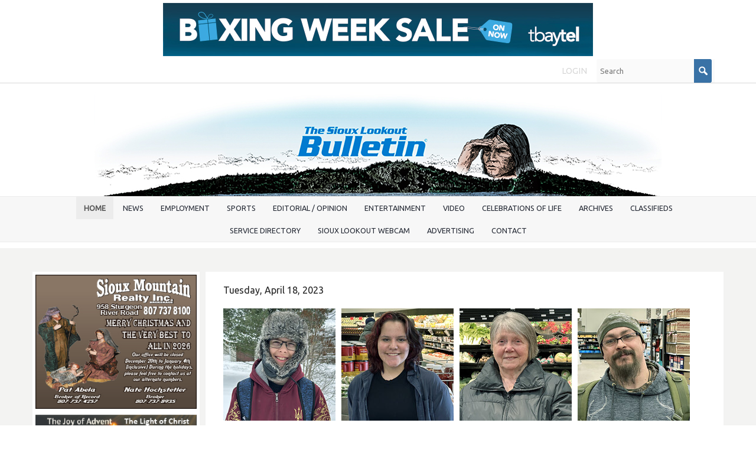

--- FILE ---
content_type: text/html; charset=UTF-8
request_url: https://www.siouxbulletin.com/question-of-the-week-when-do-you-think-ice-out-will-happen-on-pelican-lake-230419
body_size: 14954
content:
<!DOCTYPE html>
<html lang = "en">
    <head>

        <title>Question of the week: When do you think ice out will happen on Pelican Lake?</title>
            <meta xmlns:og="http://ogp.me/ns#" property="og:title" content="Question&#x20;of&#x20;the&#x20;week&#x3A;&#x20;When&#x20;do&#x20;you&#x20;think&#x20;ice&#x20;out&#x20;will&#x20;happen&#x20;on&#x20;Pelican&#x20;Lake&#x3F;" />
<meta xmlns:og="http://ogp.me/ns#" property="og:url" content="https&#x3A;&#x2F;&#x2F;www.siouxbulletin.com&#x2F;question-of-the-week-when-do-you-think-ice-out-will-happen-on-pelican-lake-230419" />
<meta xmlns:og="http://ogp.me/ns#" property="og:description" content="Will&#x20;Brody,&#x20;Adelaide&#x20;Meekis,&#x20;Donna&#x20;Prior,&#x20;and&#x20;Skyler&#x20;Tompkins&#x20;answer&#x20;this&#x20;week&#x27;s&#x20;question." />
<meta xmlns:og="http://ogp.me/ns#" property="og:type" content="article" />
<meta xmlns:og="http://ogp.me/ns#" property="og:image" content="https&#x3A;&#x2F;&#x2F;www.siouxbulletin.com&#x2F;uploads&#x2F;thumbnails&#x2F;PerspectiveWillBrodyTBcopy.jpg.772528ca.jpg" />
<meta xmlns:og="http://ogp.me/ns#" property="og:image:width" content="600" />
<meta xmlns:og="http://ogp.me/ns#" property="og:image:height" content="600" />
<meta name="twitter:card" content="summary_large_image"></meta>

<meta http-equiv="Content-Type" content="text/html; charset=UTF-8" />
<meta name="keywords" content="" />
<meta name="description" content="" />
<meta name="googlebot" content="noarchive" />
<meta name="viewport" content="width=device-width,initial-scale=1.0" />
<meta http-equiv="X-UA-Compatible" content="IE=edge" />
<meta name="robots" content="index, follow" />
<meta name="generator" content="Shoutcms" />
<meta http-equiv="content-language" content="en" />

<link rel="canonical" href="https://www.siouxbulletin.com/question-of-the-week-when-do-you-think-ice-out-will-happen-on-pelican-lake-230419">

<link rel="image_src" href="https://www.siouxbulletin.com/uploads/thumbnails/PerspectiveWillBrodyTBcopy.jpg.772528ca.jpg" />
<link rel="home" title="Home" href="/" />



<link rel="stylesheet" href="/shout/web/v6.47.6.R20250717/lib/com.github.necolas/normalize.css" data-eqcss-read="true" />
<link rel="stylesheet" href="https://assets-web8.shoutcms.net/cdn/ajax/lib/fontawesome/6.4.0/css/all.min.css" data-eqcss-read="true" />
<link rel="stylesheet" href="https://assets-web8.shoutcms.net/cdn/ajax/lib/fontawesome/6.4.0/css/v4-shims.min.css" data-eqcss-read="true" />
<link rel="stylesheet" href="https://fonts.googleapis.com/icon?family=Material+Icons" data-eqcss-read="true" />
<link rel="stylesheet" href="/shout/web/v6.47.6.R20250717/node_modules/jquery-ui-dist/jquery-ui.structure.min.css" data-eqcss-read="true" />
<link rel="stylesheet" href="/shout/web/v6.47.6.R20250717/lib/com.shoutcms/jquery-ui/shoutgreysquare/jquery-ui.theme.min.css" data-eqcss-read="true" />
<link rel="stylesheet" href="/shout/web/v6.47.6.R20250717/lib/com.shoutcms/jquery-ui/shoutgreysquare/jquery-ui.shout.css" data-eqcss-read="true" />
<link rel="stylesheet" href="/shout/web/v6.47.6.R20250717/shout/resources/css/sitefront.css" data-eqcss-read="true" />
<link rel="stylesheet" href="/shout/web/v6.47.6.R20250717/lib/jquery/vendors/galleria/galleria-1.5.7/themes/shoutcmsfolio/galleria.shoutcmsfolio.min.css" data-eqcss-read="true" />
<link rel="stylesheet" href="/shout/web/v6.47.6.R20250717/shout/resources/css/shout-sitefront-notification.css" data-eqcss-read="true" />
<link rel="stylesheet" type="text/css" href="https://assets-web8.shoutcms.net/data/templates/skins/savagedragon/skin/modules/resources/components/bootstrap-3.1.1/live/css/bootstrap.min.css" data-eqcss-read="true" />
<link rel="stylesheet" type="text/css" href="https://assets-web8.shoutcms.net/data/templates/skins/savagedragon/skin/modules/resources/css/responsive.min.css?v=1753911075" data-eqcss-read="true" />
<link rel="stylesheet" type="text/css" data-origin="theme" href="https://assets-web8.shoutcms.net/data/templates/themes/savagedragon/install/theme/resources/cssc/theme.css?v=1753911076" data-eqcss-read="true" />
<link rel="stylesheet" href="/data/feature/live/d41d8cd98f00b204e9800998ecf8427e-19691231T170000/resources/css/feature.min.css" data-eqcss-read="true" />
<link rel="stylesheet" href="/uploads/design/resources/css/patch.css" data-eqcss-read="true" />
<link rel="stylesheet" href="/data/design/live/20230628T100612/resources/css/override.min.css" data-eqcss-read="true" />
<link rel="stylesheet" href="/data/cache/content-snippet/20250730T153116/combined_snippet.min.css" data-eqcss-read="true" />

<style type="text/css" data-eqcss-read="true" >


abbr.sui-abbr-tooltip
{
    border-bottom: 1px dotted;
    text-decoration: underline dotted;
    pointer-events: auto;
}


</style>

<!-- Global site tag (gtag.js) - Google Analytics -->
<script async src="https://www.googletagmanager.com/gtag/js?id=UA-49146638-1"></script>
<script>
  window.dataLayer = window.dataLayer || [];
  function gtag(){dataLayer.push(arguments);}

  gtag('js', new Date());
  gtag('config', 'UA-49146638-1');

</script>
<script class="sui-scripts--data_layers" type="text/javascript">
//<![CDATA[
window.dataLayer = window.dataLayer || [];
  window.dataLayer = window.dataLayer || [];
// ]]>
</script>
<script src="/shout/web/v6.47.6.R20250717/node_modules/systemjs/dist/system.js" type="text/javascript"></script>
<script src="/shout/web/v6.47.6.R20250717/node_modules/jquery/dist/jquery.min.js" type="text/javascript"></script>
<script src="/shout/web/v6.47.6.R20250717/lib/jquery/jquery-noconflict.js" type="text/javascript"></script>
<script src="/shout/web/v6.47.6.R20250717/lib/jquery/jquery-migrate-quiet.js" type="text/javascript"></script>
<script src="/shout/web/v6.47.6.R20250717/node_modules/jquery-migrate/dist/jquery-migrate.min.js" type="text/javascript"></script>
<script src="/shout/web/v6.47.6.R20250717/node_modules/jquery-ui-dist/jquery-ui.min.js" type="text/javascript"></script>
<script src="/shout/web/v6.47.6.R20250717/shout/modules/core/resources/js/shout/jquery.shout.suidialog.js" type="text/javascript"></script>
<script src="/shout/web/v6.47.6.R20250717/node_modules/lodash/lodash.min.js" type="text/javascript"></script>
<script src="/shout/web/v6.47.6.R20250717/lib/jquery/vendors/com.github/gabceb/jquery-browser-plugin/jquery-browser-0.0.7/dist/jquery.browser.js" type="text/javascript"></script>
<script src="/shout/web/v6.47.6.R20250717/node_modules/popper.js/dist/umd/popper.min.js" type="text/javascript"></script>
<script src="/shout/web/v6.47.6.R20250717/node_modules/tippy.js/dist/tippy.iife.min.js" type="text/javascript"></script>
<script src="/shout/web/v6.47.6.R20250717/shout/resources/js/shout.js" type="text/javascript"></script>
<script src="/shout/web/v6.47.6.R20250717/shout/modules/list/resources/js/list.js" type="text/javascript"></script>
<script src="/shout/web/v6.47.6.R20250717/shout/modules/core/resources/js/member.js" type="text/javascript"></script>
<script src="/shout/web/v6.47.6.R20250717/shout/modules/store/resources/js/minicart.js" type="text/javascript"></script>
<script src="/shout/web/v6.47.6.R20250717/shout/modules/store/resources/js/store.js" type="text/javascript"></script>
<script src="/shout/web/v6.47.6.R20250717/shout/modules/store/resources/js/microcart.js" type="text/javascript"></script>
<script src="/shout/web/v6.47.6.R20250717/shout/modules/store/resources/js/productoptions.js" type="text/javascript"></script>
<script src="/shout/web/v6.47.6.R20250717/shout/modules/store/resources/js/productquickview.js" type="text/javascript"></script>
<script src="/shout/web/v6.47.6.R20250717/node_modules/galleria/dist/galleria.min.js" type="text/javascript"></script>
<script src="/shout/web/v6.47.6.R20250717/lib/jquery/vendors/galleria/galleria-1.5.7/themes/shoutcmsfolio/galleria.shoutcmsfolio.min.js" type="text/javascript"></script>
<script src="/shout/web/v6.47.6.R20250717/shout/modules/gallery2/resources/js/shoutcms_galleria_gallery.js" type="text/javascript"></script>
<script src="/shout/web/v6.47.6.R20250717/shout/modules/core/resources/js/captcha.js" type="text/javascript"></script>
<script src="/shout/web/v6.47.6.R20250717/shout/modules/comment/resources/js/comment.js" type="text/javascript"></script>
<script src="/shout/web/v6.47.6.R20250717/shout/modules/core/resources/js/common.js" type="text/javascript"></script>
<script src="https://assets-web8.shoutcms.net/data/templates/skins/savagedragon/skin/modules/resources/components/bootstrap-3.1.1/live/js/bootstrap.min.js" type="text/javascript"></script>
<script src="https://assets-web8.shoutcms.net/data/templates/skins/savagedragon/skin/modules/resources/components/bootstrap-3.1.1/live/js/shout-bootstrap.min.js?v=1753911075" type="text/javascript"></script>
<script src="/data/cache/content-snippet/20250730T153116/combined_snippet.min.js" type="text/javascript"></script>
<script class="sui-script sui-script--non_ready" type="text/javascript" defer="defer">
/* <![CDATA[ */

    // See HTML::configureJS
    Shout.configure({"location":"\/\/www.siouxbulletin.com\/content.php","action":150,"libroot":"\/shout\/web\/v6.47.6.R20250717","absRoot":"","module":{"admin":{"dialog":{"default_width":"SHOUTCMS_ADMIN_DIALOG_WIDTH"}}}});

    // See HTML::configureJS
    Shout.configure({"module":{"list":{"list_css":"list","list_url":"content.php?module=16\u0026mode=5\u0026pnid=\u0026pmid=","use_ajax":false}}});

    // See HTML::configureJS
    Shout.configure({"module":{"store":{"cart":{"mini":{"cell":"\u0027\u003Ctable cellspacing=\u00220\u0022 cellpadding=\u00220\u0022\u003E\u003Ctr valign = \u0022top\u0022 class=\u0022top\u0022\u003E\u003Ctd class=\u0022top left top-left\u0022\u003E\u003C\/td\u003E\u003Ctd class=\u0022top center top-center\u0022\u003E\u003C\/td\u003E\u003Ctd class=\u0022top right top-right\u0022\u003E\u003C\/td\u003E\u003C\/tr\u003E\u003Ctr valign = \u0022top\u0022 class=\u0022center\u0022\u003E\u003Ctd class=\u0022center left center-left\u0022\u003E\u003C\/td\u003E\u003Ctd class=\u0022center center center-center\u0022\u003E\u003C\/td\u003E\u003Ctd class=\u0022center right center-right\u0022\u003E\u003C\/td\u003E\u003C\/tr\u003E\u003Ctr valign = \u0022top\u0022 class=\u0022bottom\u0022\u003E\u003Ctd class=\u0022bottom left bottom-left\u0022\u003E\u003C\/td\u003E\u003Ctd class=\u0022bottom center bottom-center\u0022\u003E\u003C\/td\u003E\u003Ctd class=\u0022bottom right bottom-right\u0022\u003E\u003C\/td\u003E\u003C\/tr\u003E\u003Ctr valign = \u0022top\u0022 class=\u0022middle\u0022\u003E\u003Ctd class=\u0022middle left middle-left\u0022\u003E\u003Cdiv class=\u0022minicart-image\u0022\u003E\u0027 + pic + \u0027\u003C\/div\u003E\u003C\/td\u003E\u003Ctd class=\u0022middle center middle-center\u0022\u003E\u003Cdiv class=\u0022minicart-productname\u0022\u003E\u0027 + product.title + \u0027\u003C\/div\u003E\u003C\/td\u003E\u003Ctd class=\u0022middle right middle-right\u0022\u003E\u003Cdiv class=\u0022minicart-quantity\u0022\u003E\u0027 + qty + \u0027\u003C\/div\u003E\u003C\/td\u003E\u003C\/tr\u003E\u003C\/table\u003E\u0027","sep":"\u001e","store_mode_checkout":false,"product_option_types":{"browse_product":12,"listbox":3,"checkbox":2,"radio":14,"content":15,"buttonlist":16,"price":10,"quantity":13,"square":101,"circle":102,"rectangle":103,"sphere":202,"cube":201,"rectangular_prism":204,"cylinder":203,"email":21}}}}}});

    // See HTML::configureJS
    Shout.configure({"module":{"store":{"microcart":{"config":{"productCount":0,"prefix":"\u003Cspan class=\u0022sui-microcart-widget__label\u0022\u003ECart\u003C\/span\u003E\u003Cspan class=\u0022sui-microcart-widget__count\u0022\u003E","suffix":"\u003C\/span\u003E"}}}}});

    // See HTML::configureJS
    Shout.configure({"module":{"gallery2":{"galleria":{"galleries":{"19700":{"options":{"height":0.6,"clicknext":true,"fullscreenCrop":false,"overlayBackground":"#0b0b0b","maxScaleRatio":1,"theme":"shoutcmsfolio","shoutcms":{}},"themePath":"\/shout\/web\/v6.47.6.R20250717\/lib\/jquery\/vendors\/galleria\/galleria-1.5.7\/themes\/shoutcmsfolio\/galleria.shoutcmsfolio.min.js"}}}}}});

    // See HTML::configureJS
    Shout.configure({"module":{"core":{"notifications":{"states":{"4":"ui-state-default","0":"ui-state-info","3":"ui-state-error","1":"ui-state-info","2":"ui-state-success"},"icons":{"4":"ui-icon-info","0":"ui-icon-notice","3":"ui-icon-alert","1":"ui-icon-notice","2":"ui-icon-check"},"types":{"4":"info","0":"warning","3":"error","1":"notice","2":"success"}}}}});

(function($){$(document).ready(function(){$('<meta name="theme-color" content="#11518b">').prependTo('head')})})(jQuery)
/* ]]> */
</script>

<!--[if lte IE 6]>
            <script src = "https://assets-web8.shoutcms.net/data/templates/skins/savagedragon/skin/modules/resources/js/supersleight-min.js" type = "text/javascript" ></script>
            <![endif]-->
        <!--[if lte IE 8]>
            <script src = "https://assets-web8.shoutcms.net/data/templates/skins/savagedragon/skin/modules/resources/components/respond-1.1.0/respond.min.js" type = "text/javascript" ></script>
            <![endif]-->
        <!--[if lte IE 9]>
            <script src = "https://assets-web8.shoutcms.net/data/templates/skins/savagedragon/skin/modules/resources/components/html5shiv-3.7.0/dist/html5shiv.js" type = "text/javascript" ></script>
            <![endif]-->


</head>
    <body id="news-item-default" class="body news-item default article responsive with-sidebar" data-nav--hid = "9d6J4nZrQ7RnBWek" data-nav--oid = "797491237">
<div class="sui-sf-notifications">
</div>
        <div class="page-wrapper">
            <header class="page-header-wrapper">
                <div class="top-of-website section-wrapper root-section-wrapper">
                    <div class="content-wrapper">
                        <span class = "topofwebsite banner-zone">
    <span class = "banner-group">
        <a rel="nofollow" href="/banner_track.php?id=3163&fresh&zone_id=62" target = "_blank" >
<img src = "/uploads/files/images/ads/2025/251224/O_Tbaytel-251224-BoxingWeekSale-OFFS.jpg" border = "0" loading = "lazy" class = "banner-image" />
</a>
    </span>
</span>
                    </div>
                </div>
                <div class="top-site-bar section-wrapper root-section-wrapper">
                    <div class="quick-nav content-wrapper">
                        <div class="site-top-bar">
                            
                        </div>
                        <div class="nav-links">
                            <span class="general-links">
                                <a href="/" class="altnav-home">Home</a>
                                <a href="/id/645" class="altnav-contact">Contact</a>
                                <a href="/content.php?action=sitemap" class="altnav-sitemap">Sitemap</a>
                            </span>
                            <span class="account-links">
                                <span class="my-account">
                                    
                                </span>
                                <span class="login-logout">
                                    
                                    <a href="/my-account/" loggedin="Array" class="myAccountLogin">login</a>
                                </span>
                            </span>
                            <span class="store-links">
                                <span class="cart-product-count">
                                    <a href="/content.php?module=store&mode=3" rel="nofollow"></a>
                                </span>
                                <span class="cart-checkout">
                                    <a href="/content.php?module=store&mode=3" rel="nofollow">Checkout</a>
                                </span>
                                <span class="store-microcart">
                                    <a id="microcart-0" class="microcart" href="/content.php?module=store&amp;mode=3"></a>
                                </span>
                            </span>
                        </div>
                        <div class="quick-search site-search">
                            <form name="searchform" method="GET" action="/content.php"><input type="hidden" name="action" value="search"/>
<input id="querystring" name="search" type="search" autocapitalize="off" autocomplete="" autocorrect="off" spellcheck="false" value=""  placeholder="Search" class="search-text" onfocus="this.select();" /><input type = "submit" value = "" class = "search-button" /></form>
                        </div>
                    </div>
                </div>
                <div class="top-site-header section-wrapper root-section-wrapper">
                    <div class="content-wrapper">
                                
                                
                        <div class="site-header section-wrapper sub-section-wrapper">
                            <div class="content-wrapper">
            <p style="text-align: center"><a title="" href="/"><img src="/uploads/files/images/logos/O_D_Bulletin-FILLER-Flag-00.jpg" title="" alt="" width="960" height="176" style="border-width: 0px" /></a></p>
                            </div>
                        </div>
            
                                
                        <nav class="primary-nav section-wrapper sub-section-wrapper">
                            <div class="content-wrapper">
            <div class = "navbar navbar-default navigation-first">
<div class="navbar-header">
<a class="btn btn-default navbar-btn navbar-toggle" data-toggle="collapse" data-target=".navbar-collapse">
<span class="icon-bar"></span>
<span class="icon-bar"></span>
<span class="icon-bar"></span>
</a>
<a class="navbar-brand" href="/">The Sioux Lookout Bulletin</a>
</div>
<div class="navbar-collapse collapse">
<ul class="nav navbar-nav">
<li class=" current active">
<a href="/home"><strong>Home</strong></a>
</li>
<li>
<a href="/bulletinnews">News</a>
</li>
<li class="dropdown">
<a href="/employment" class="dropdown-toggle" data-toggle="dropdown">Employment<b class="caret"></b></a>
<ul class="dropdown-menu">
<li>
<a href="/employment">Employment</a>
</li>
<li>
<a href="/slfnha-support-positions-240918">SLFNHA - Support Positions</a>
</li>
<li>
<a href="/nwcdsb-fte-teacher-240918">NWCDSB - FTE Teacher</a>
</li>
</ul>

</li>
<li>
<a href="/sports">Sports</a>
</li>
<li>
<a href="/editorial-opinion">Editorial / Opinion</a>
</li>
<li>
<a href="/entertainment">Entertainment</a>
</li>
<li>
<a href="/video">Video</a>
</li>
<li>
<a href="/celebrations-of-life">Celebrations of Life</a>
</li>
<li class="dropdown">
<a href="/archives" class="dropdown-toggle" data-toggle="dropdown">Archives<b class="caret"></b></a>
<ul class="dropdown-menu">
<li>
<a href="/archives">Archives</a>
</li>
<li class="dropdown-submenu">
<a href="/2025-archives" class="dropdown-toggle" data-toggle="dropdown">2025 Archives </a>
<ul class="dropdown-menu">
<li>
<a href="/2025-archives">2025 Archives </a>
</li>
<li>
<a href="/the-sioux-lookout-bulletin-vol-35-no-6-november-26-2025">The Sioux Lookout Bulletin - Vol. 35 - No. 6, November 26, 2025</a>
</li>
<li>
<a href="/the-sioux-lookout-bulletin-vol-35-no-4-november-12-2025">The Sioux Lookout Bulletin - Vol. 35 - No. 4, November 12, 2025</a>
</li>
<li>
<a href="/the-sioux-lookout-bulletin-vol-35-no-3-november-5-2025">The Sioux Lookout Bulletin - Vol. 35 - No. 3, November 5, 2025</a>
</li>
<li>
<a href="/the-sioux-lookout-bulletin-vol-34-no-48-september-24-20025">The Sioux Lookout Bulletin - Vol. 34 - No. 48, September 24, 20025</a>
</li>
<li>
<a href="/the-sioux-lookout-bulletin-vol-34-no-42-august-6-2025">The Sioux Lookout Bulletin - Vol. 34 - No. 42, August 6, 2025</a>
</li>
<li>
<a href="/the-sioux-lookout-bulletin-vol-34-no-40-july-30-2025">The Sioux Lookout Bulletin - Vol. 34 - No. 40, July 30, 2025</a>
</li>
<li>
<a href="/the-sioux-lookout-bulletin-vol-34-no-39-july-23-2025">The Sioux Lookout Bulletin - Vol. 34 - No. 39, July 23, 2025</a>
</li>
<li>
<a href="/the-sioux-lookout-bulletin-vol-34-no-38-july-16-2025">The Sioux Lookout Bulletin - Vol. 34 - No. 38, July 16, 2025</a>
</li>
<li>
<a href="/the-sioux-lookout-bulletin-vol-34-no-34-june-18-2025">The Sioux Lookout Bulletin - Vol. 34 - No. 34, June 18, 2025</a>
</li>
<li>
<a href="/the-sioux-lookout-bulletin-vol-34-no-31-may-28-2025">The Sioux Lookout Bulletin - Vol. 34 - No. 31, May 28, 2025</a>
</li>
<li>
<a href="/the-sioux-lookout-bulletin-vol-34-no-30-may-21-2025">The Sioux Lookout Bulletin - Vol. 34 - No. 30, May 21, 2025</a>
</li>
<li>
<a href="/the-sioux-lookout-bulletin-vol-34-no-29-may-14-2025">The Sioux Lookout Bulletin - Vol. 34 - No. 29, May 14,2025</a>
</li>
<li>
<a href="/the-sioux-lookout-bulletin-vol-34-no-28-may-7-2025">The Sioux Lookout Bulletin - Vol. 34 - No. 28, May 7, 2025</a>
</li>
<li>
<a href="/the-sioux-lookout-bulletin-vol-34-no-27-april-30-2025">The Sioux Lookout Bulletin - Vol. 34 - No. 27, April 30, 2025</a>
</li>
<li>
<a href="/the-sioux-lookout-bulletin-vol-34-no-26-april-23-2025">The Sioux Lookout Bulletin - Vol. 34 - No. 26, April 23, 2025</a>
</li>
<li>
<a href="/the-sioux-lookout-bulletin-vol-34-no-25-april-16-2025">The Sioux Lookout Bulletin - Vol. 34 - No. 25, April 16, 2025</a>
</li>
<li>
<a href="/the-sioux-lookout-bulletin-vol-34-no-24-april-9-2025">The Sioux Lookout Bulletin - Vol. 34 - No. 24, April 9, 2025</a>
</li>
<li>
<a href="/the-sioux-lookout-bulletin-vol-34-no-23-april-2-2025">The Sioux Lookout Bulletin - Vol. 34 - No. 23, April 2, 2025</a>
</li>
<li>
<a href="/the-sioux-lookout-bulletin-vol-34-no-22-march-26-2025">The Sioux Lookout Bulletin - Vol. 34 - No. 22, March 26, 2025</a>
</li>
<li>
<a href="/the-sioux-lookout-bulletin-vol-34-no-21-march-19-2025">The Sioux Lookout Bulletin - Vol. 34 - No. 21, March 19, 2025</a>
</li>
<li>
<a href="/the-sioux-lookout-bulletin-vol-34-no-20-march-12-2025">The Sioux Lookout Bulletin - Vol. 34 - No. 20, March 12, 2025</a>
</li>
<li>
<a href="/the-sioux-lookout-bulletin-vol-34-no-19-march-5-2025">The Sioux Lookout Bulletin - Vol. 34 - No. 19, March 5, 2025</a>
</li>
<li>
<a href="/the-sioux-lookout-bulletin-vol-34-no-13-january-22-2025">The Sioux Lookout Bulletin - Vol. 34 - No. 13, January 22, 2025</a>
</li>
<li>
<a href="/the-sioux-lookout-bulletin-vol-34-no-12-january-15-2025">The Sioux Lookout Bulletin - Vol. 34 - No. 12, January 15, 2025</a>
</li>
<li>
<a href="/the-sioux-lookout-bulletin-vol-34-no-11-january-8-2025">The Sioux Lookout Bulletin - Vol. 34 - No. 11, January 8, 2025</a>
</li>
<li>
<a href="/the-sioux-lookout-bulletin-vol-34-no-10-january-1-2025">The Sioux Lookout Bulletin - Vol. 34 - No. 10, January 1, 2025</a>
</li>
</ul>

</li>
<li class="dropdown-submenu">
<a href="/2024-archives" class="dropdown-toggle" data-toggle="dropdown">2024 Archives</a>
<ul class="dropdown-menu">
<li>
<a href="/2024-archives">2024 Archives</a>
</li>
<li>
<a href="/the-sioux-lookout-bulletin-vol-34-no-9-december-18-2024">The Sioux Lookout Bulletin - Vol. 34 - No. 9, December 18, 2024</a>
</li>
<li>
<a href="/the-sioux-lookout-bulletin-vol-34-no-8-december-11-2024">The Sioux Lookout Bulletin - Vol. 34 - No. 8, December 11, 2024</a>
</li>
<li>
<a href="/the-sioux-lookout-bulletin-vol-34-no-7-december-4-2024">The Sioux Lookout Bulletin - Vol. 34 - No. 7, December 4, 2024</a>
</li>
<li>
<a href="/the-sioux-lookout-bulletin-vol-34-no-6-november-27-2024">The Sioux Lookout Bulletin - Vol. 34 - No. 6, November 27, 2024</a>
</li>
<li>
<a href="/the-sioux-lookout-bulletin-vol-34-no-5-november-20-2024">The Sioux Lookout Bulletin - Vol. 34 - No. 5, November 20, 2024</a>
</li>
<li>
<a href="/the-sioux-lookout-bulletin-vol-34-no-4-november-13-2024">The Sioux Lookout Bulletin - Vol. 34 - No. 4, November 13, 2024</a>
</li>
<li>
<a href="/the-sioux-lookout-bulletin-vol-34-no-3-november-6-2024">The Sioux Lookout Bulletin - Vol. 34 - No. 3, November 6, 2024</a>
</li>
<li>
<a href="/the-sioux-lookout-bulletin-vol-34-no-2-october-30-2024">The Sioux Lookout Bulletin - Vol. 34 - No. 2, October 30, 2024</a>
</li>
<li>
<a href="/the-sioux-lookout-bulletin-vol-34-no-1-oct-23-2024">The Sioux Lookout Bulletin - Vol. 34 - No. 1, Oct. 23, 2024</a>
</li>
<li>
<a href="/the-sioux-lookout-bulletin-vol-33-no-51-october-16-2024">The Sioux Lookout Bulletin - Vol. 33 - No. 51, October 16, 2024</a>
</li>
<li>
<a href="/the-sioux-lookout-bulletin-vol-33-no-51-october-9-2024">The Sioux Lookout Bulletin - Vol. 33 - No. 51, October 9, 2024</a>
</li>
<li>
<a href="/the-sioux-lookout-bulletin-vol-33-no-49-october-2-2024">The Sioux Lookout Bulletin - Vol. 33 - No. 49, October 2, 2024</a>
</li>
<li>
<a href="/the-sioux-lookout-bulletin-vol-33-no-48-september-25-2024">The Sioux Lookout Bulletin - Vol. 33 - No. 48, September 25, 2024</a>
</li>
<li>
<a href="/the-sioux-lookout-bulletin-vol-33-no-47-september-18-2024">The Sioux Lookout Bulletin - Vol. 33 - No. 47, September 18, 2024</a>
</li>
<li>
<a href="/the-sioux-lookout-bulletin-vol-33-no-46-september-11-2024">The Sioux Lookout Bulletin - Vol. 33 - No. 46, September 11, 2024</a>
</li>
<li>
<a href="/the-sioux-lookout-bulletin-vol-33-no-45-september-4-2024">The Sioux Lookout Bulletin - Vol. 33 - No. 45, September 4, 2024</a>
</li>
<li>
<a href="/the-sioux-lookout-bulletin-vol-33-no-44-august-28-2024">The Sioux Lookout Bulletin - Vol. 33 - No. 44, August 28, 2024</a>
</li>
<li>
<a href="/the-sioux-lookout-bulletin-vol-33-no-43-august-21-2024">The Sioux Lookout Bulletin - Vol. 33 - No. 43, August 21, 2024</a>
</li>
<li>
<a href="/the-sioux-lookout-bulletin-vol-33-no-42-august-14-2024">The Sioux Lookout Bulletin - Vol. 33 - No. 42, August 14, 2024</a>
</li>
<li>
<a href="/the-sioux-lookout-bulletin-vol-33-no-41-august-7-2024">The Sioux Lookout Bulletin - Vol. 33 - No. 41, August. 7, 2024</a>
</li>
<li>
<a href="/the-sioux-lookout-bulletin-vol-33-no-40-july-31-2024">The Sioux Lookout Bulletin - Vol. 33 - No. 40, July 31, 2024</a>
</li>
<li>
<a href="/the-sioux-lookout-bulletin-vol-33-no-39-july-24-2024">The Sioux Lookout Bulletin - Vol. 33 - No. 39, July 24, 2024</a>
</li>
<li>
<a href="/the-sioux-lookout-bulletin-vol-33-no-38-july-17-2024">The Sioux Lookout Bulletin - Vol. 33 - No. 38,July 17, 2024</a>
</li>
<li>
<a href="/the-sioux-lookout-bulletin-vol-33-no-37-july-10-2024">The Sioux Lookout Bulletin - Vol. 33 - No. 37, July 10, 2024</a>
</li>
<li>
<a href="/the-sioux-lookout-bulletin-vol-33-no-36-july-3-2024">The Sioux Lookout Bulletin - Vol. 33 - No. 36, July 3, 2024</a>
</li>
<li>
<a href="/the-sioux-lookout-bulletin-vol-33-no-35-june-26-2024">The Sioux Lookout Bulletin - Vol. 33 - No. 35, June 26, 2024</a>
</li>
<li>
<a href="/the-sioux-lookout-bulletin-vol-33-no-34-june-19-2024">The Sioux Lookout Bulletin - Vol. 33 - No. 34, June 19, 2024</a>
</li>
<li>
<a href="/the-sioux-lookout-bulletin-vol-33-no-33-june-12-2024">The Sioux Lookout Bulletin - Vol. 33 - No. 33, June 12, 2024</a>
</li>
<li>
<a href="/the-sioux-lookout-bulletin-vol-33-no-32-june-5-2024">The Sioux Lookout Bulletin - Vol. 33 - No. 32, June 5, 2024 </a>
</li>
<li>
<a href="/the-sioux-lookout-bulletin-vol-33-no-31-may-29-2024">The Sioux Lookout Bulletin - Vol. 33 - No. 31, May 29, 2024</a>
</li>
<li>
<a href="/the-sioux-lookout-bulletin-vol-33-no-30-may-22-2024">The Sioux Lookout Bulletin - Vol. 33 - No. 30, May 22, 2024</a>
</li>
<li>
<a href="/the-sioux-lookout-bulletin-vol-33-no-29-may-15-2024">The Sioux Lookout Bulletin - Vol. 33 - No. 29, May 15, 2024</a>
</li>
<li>
<a href="/the-sioux-lookout-bulletin-vol-33-no-28-may-8-2024">The Sioux Lookout Bulletin - Vol. 33 - No. 28, May 8, 2024</a>
</li>
<li>
<a href="/the-sioux-lookout-bulletin-vol-33-no-27-may-1-2024">The Sioux Lookout Bulletin - Vol. 33 - No. 27, May 1, 2024</a>
</li>
<li>
<a href="/the-sioux-lookout-bulletin-vol-33-no-26-april-24-2024">The Sioux Lookout Bulletin - Vol. 33 - No. 26, April 24, 2024</a>
</li>
<li>
<a href="/the-sioux-lookout-bulletin-vol-33-no-25-april-17-2024">The Sioux Lookout Bulletin - Vol. 33 - No. 25, April 17, 2024</a>
</li>
<li>
<a href="/the-sioux-lookout-bulletin-vol-33-no-24-april-10-2024">The Sioux Lookout Bulletin - Vol. 33 - No. 24, April 10, 2024</a>
</li>
<li>
<a href="/the-sioux-lookout-bulletin-vol-33-no-23-april-3-2024">The Sioux Lookout Bulletin - Vol. 33 - No. 23, April 3, 2024</a>
</li>
<li>
<a href="/the-sioux-lookout-bulletin-vol-33-no-22-march-27-2024">The Sioux Lookout Bulletin - Vol. 33 - No. 22, March 27, 2024</a>
</li>
<li>
<a href="/the-sioux-lookout-bulletin-vol-33-no-21-march-20-2024">The Sioux Lookout Bulletin - Vol. 33 - No. 21, March 20, 2024</a>
</li>
<li>
<a href="/the-sioux-lookout-bulletin-vol-33-no-20-march-13-2024">The Sioux Lookout Bulletin - Vol. 33 - No. 20, March 13, 2024</a>
</li>
<li>
<a href="/the-sioux-lookout-bulletin-vol-33-no-19-march-6-2024">The Sioux Lookout Bulletin - Vol. 33 - No. 19, March 6, 2024</a>
</li>
<li>
<a href="/the-sioux-lookout-bulletin-vol-33-no-18-february-28-2024">The Sioux Lookout Bulletin - Vol. 33 - No. 18, February 28, 2024</a>
</li>
<li>
<a href="/the-sioux-lookout-bulletin-vol-33-no-17-february-21-2024">The Sioux Lookout Bulletin - Vol. 33 - No. 17, February 21, 2024</a>
</li>
<li>
<a href="/the-sioux-lookout-bulletin-vol-33-no-16-february-14-2024">The Sioux Lookout Bulletin - Vol. 33 - No. 16, February 14, 2024</a>
</li>
<li>
<a href="/the-sioux-lookout-bulletin-vol-33-no-15-february-7-2024">The Sioux Lookout Bulletin - Vol. 33 - No. 15, February 7, 2024</a>
</li>
<li>
<a href="/the-sioux-lookout-bulletin-vol-33-no-13-january-31-2024">The Sioux Lookout Bulletin - Vol. 33 - No. 13, January 31, 2024</a>
</li>
<li>
<a href="/the-sioux-lookout-bulletin-vol-33-no-12-january-24-2024">The Sioux Lookout Bulletin - Vol. 33 - No. 12, January 24, 2024</a>
</li>
<li>
<a href="/the-sioux-lookout-bulletin-vol-33-no-11-january-17-2024">The Sioux Lookout Bulletin - Vol. 33 - No. 11 January 17, 2024</a>
</li>
<li>
<a href="/the-sioux-lookout-bulletin-vol-33-no-10-january-10-2024">The Sioux Lookout Bulletin - Vol. 33 - No. 10, January 10, 2024</a>
</li>
</ul>

</li>
<li class="dropdown-submenu">
<a href="/2023-archives" class="dropdown-toggle" data-toggle="dropdown">2023 Archives</a>
<ul class="dropdown-menu">
<li>
<a href="/2023-archives">2023 Archives</a>
</li>
<li>
<a href="/the-sioux-lookout-bulletin-vol-33-no-9-december-20-2023">The Sioux Lookout Bulletin - Vol. 33 - No. 9, December 20, 2023</a>
</li>
<li>
<a href="/the-sioux-lookout-bulletin-vol-33-no-8-december-13-2023">The Sioux Lookout Bulletin - Vol. 33 - No. 8, December 13, 2023</a>
</li>
<li>
<a href="/the-sioux-lookout-bulletin-vol-33-no-7-december-6-2023">The Sioux Lookout Bulletin - Vol. 33 - No. 7, December 6, 2023</a>
</li>
<li>
<a href="/the-sioux-lookout-bulletin-vol-33-no-6-november-29-2023">The Sioux Lookout Bulletin - Vol. 33 - No. 6, November 29, 2023</a>
</li>
<li>
<a href="/the-sioux-lookout-bulletin-vol-33-no-5-november-22-2023">The Sioux Lookout Bulletin - Vol. 33 - No. 5, November 22, 2023</a>
</li>
<li>
<a href="/the-sioux-lookout-bulletin-vol-33-no-4-november-15-2023">The Sioux Lookout Bulletin - Vol. 33 - No. 4, November 15, 2023</a>
</li>
<li>
<a href="/the-sioux-lookout-bulletin-vol-33-no-3-november-8-2023">The Sioux Lookout Bulletin - Vol. 33 - No. 3, November 8, 2023</a>
</li>
<li>
<a href="/the-sioux-lookout-bulletin-vol-33-no-2-november-1-2023">The Sioux Lookout Bulletin - Vol. 33 - No. 2, November 1, 2023</a>
</li>
<li>
<a href="/the-sioux-lookout-bulletin-vol-33-no-1-october-25-2023">The Sioux Lookout Bulletin - Vol. 33 - No. 1, October 25, 2023</a>
</li>
<li>
<a href="/the-sioux-lookout-bulletin-vol-32-no-51-october-18-2023">The Sioux Lookout Bulletin - Vol. 32 - No. 51, October 18, 2023</a>
</li>
<li>
<a href="/the-sioux-lookout-bulletin-vol-32-no-50-october-11-2023">The Sioux Lookout Bulletin - Vol. 32 - No. 50, October 11, 2023</a>
</li>
<li>
<a href="/the-sioux-lookout-bulletin-vol-32-no-49-october-4-2023">The Sioux Lookout Bulletin - Vol. 32 - No. 49, October 4, 2023</a>
</li>
<li>
<a href="/the-sioux-lookout-bulletin-vol-32-no-48-sept-27-2023">The Sioux Lookout Bulletin - Vol. 32 - No. 48, Sept. 27, 2023</a>
</li>
<li>
<a href="/the-sioux-lookout-bulletin-vol-32-no-47-september-20-2023">The Sioux Lookout Bulletin - Vol. 32 - No. 47, September 20, 2023</a>
</li>
<li>
<a href="/the-sioux-lookout-bulletin-vol-32-no-46-september-13-2023">The Sioux Lookout Bulletin - Vol. 32 - No. 46, September 13, 2023</a>
</li>
<li>
<a href="/the-sioux-lookout-bulletin-vol-32-no-45-september-6-2023">The Sioux Lookout Bulletin - Vol. 32 - No. 45, September 6, 2023</a>
</li>
<li>
<a href="/the-sioux-lookout-bulletin-vol-32-no-44-august-30-2023">The Sioux Lookout Bulletin - Vol. 32 - No. 44, August 30, 2023</a>
</li>
<li>
<a href="/the-sioux-lookout-bulletin-vol-32-no-43-august-23-2023">The Sioux Lookout Bulletin - Vol. 32 - No. 43, August 23, 2023</a>
</li>
<li>
<a href="/the-sioux-lookout-bulletin-vol-32-no-42-august-16-2023">The Sioux Lookout Bulletin - Vol. 32 - No. 42, August 16, 2023</a>
</li>
<li>
<a href="/the-sioux-lookout-bulletin-vol-32-no-41-august-9-2023">The Sioux Lookout Bulletin - Vol. 32 - No. 41, August 9, 2023</a>
</li>
<li>
<a href="/the-sioux-lookout-bulletin-vol-32-no-40-august-2-2023">The Sioux Lookout Bulletin - Vol. 32 - No. 40, August 2, 2023</a>
</li>
<li>
<a href="/the-sioux-lookout-bulletin-vol-32-no-39-july-26-2023">The Sioux Lookout Bulletin - Vol. 32 - No. 39, July 26, 2023</a>
</li>
<li>
<a href="/the-sioux-lookout-bulletin-vol-32-no-38-july-19-2023">The Sioux Lookout Bulletin - Vol. 32 - No. 38, July 19, 2023</a>
</li>
<li>
<a href="/the-sioux-lookout-bulletin-vol-32-no-37-july-12-2023">The Sioux Lookout Bulletin - Vol. 32 - No. 37, July 12, 2023</a>
</li>
<li>
<a href="/the-sioux-lookout-bulletin-vol-32-no-36-july-5-2023">The Sioux Lookout Bulletin - Vol. 32 - No. 36, July 5, 2023</a>
</li>
<li>
<a href="/the-sioux-lookout-bulletin-vol-32-no-35-june-28-2023">The Sioux Lookout Bulletin - Vol. 32 - No. 35, June 28, 2023</a>
</li>
<li>
<a href="/the-sioux-lookout-bulletin-vol-32-no-34-june-21-2023">The Sioux Lookout Bulletin - Vol. 32 - No. 34, June 21, 2023</a>
</li>
<li>
<a href="/the-sioux-lookout-bulletin-vol-32-no-33-june-16-2023">The Sioux Lookout Bulletin - Vol. 32 - No. 33, June 16, 2023</a>
</li>
<li>
<a href="/the-sioux-lookout-bulletin-vol-32-no-32-june-7-2023">The Sioux Lookout Bulletin - Vol. 32 - No. 32, June 7, 2023</a>
</li>
<li>
<a href="/the-sioux-lookout-bulletin-vol-32-no-31-may-31-2023">The Sioux Lookout Bulletin - Vol. 32 - No. 31, May 31, 2023</a>
</li>
<li>
<a href="/the-sioux-lookout-bulletin-vol-32-no-30-may-24-2023">The Sioux Lookout Bulletin - Vol. 32 - No. 30, May 24, 2023</a>
</li>
<li>
<a href="/the-sioux-lookout-bulletin-vol-32-no-29-may-17-2023">The Sioux Lookout Bulletin - Vol. 32 - No. 29, May 17, 2023</a>
</li>
<li>
<a href="/the-sioux-lookout-bulletin-vol-32-no-28-mary-10-2023">The Sioux Lookout Bulletin - Vol. 32 - No. 28, Mary 10, 2023</a>
</li>
<li>
<a href="/the-sioux-lookout-bulletin-vol-32-no-27-may-3-2023">The Sioux Lookout Bulletin - Vol. 32 - No. 27, May 3, 2023</a>
</li>
<li>
<a href="/the-sioux-lookout-bulletin-vol-32-no-26-april-26-2023">The Sioux Lookout Bulletin - Vol. 32 - No. 26, April 26, 2023</a>
</li>
<li>
<a href="/the-sioux-lookout-bulletin-vol-32-no-25-april-19-2023">The Sioux Lookout Bulletin - Vol. 32 - No. 25, April 19, 2023</a>
</li>
<li>
<a href="/the-sioux-lookout-bulletin-vol-32-no-24-april-12-2023">The Sioux Lookout Bulletin - Vol. 32 - No. 24, April 12, 2023</a>
</li>
<li>
<a href="/the-sioux-lookout-bulletin-vol-32-no-23-april-5-2023">The Sioux Lookout Bulletin - Vol. 32 - No. 23, April 5, 2023</a>
</li>
<li>
<a href="/the-sioux-lookout-bulletin-vol-32-no-22-march-29-2023">The Sioux Lookout Bulletin - Vol. 32 - No. 22, March 29, 2023</a>
</li>
<li>
<a href="/the-sioux-lookout-bulletin-vol-32-no-21-march-22-2023">The Sioux Lookout Bulletin - Vol. 32 - No. 21, March 22, 2023</a>
</li>
<li>
<a href="/the-sioux-lookout-bulletin-vol-32-no-20-march-15-2023">The Sioux Lookout Bulletin - Vol. 32 - No. 20, March 15, 2023</a>
</li>
<li>
<a href="/the-sioux-lookout-bulletin-vol-32-no-19-march-8-2023">The Sioux Lookout Bulletin - Vol. 32 - No. 19, March 8, 2023</a>
</li>
<li>
<a href="/the-sioux-lookout-bulletin-vol-32-no-18-march-1-2023">The Sioux Lookout Bulletin - Vol. 32 - No. 18, March 1, 2023</a>
</li>
<li>
<a href="/the-sioux-lookout-bulletin-vol-32-no-17-february-22-2023">The Sioux Lookout Bulletin - Vol. 32 - No. 17, February 22, 2023</a>
</li>
<li>
<a href="/the-sioux-lookout-bulletin-vol-32-no-16-february-15-2023">The Sioux Lookout Bulletin - Vol. 32 - No. 16, February 15, 2023</a>
</li>
<li>
<a href="/the-sioux-lookout-bulletin-vol-32-no-15-february-8-2023">The Sioux Lookout Bulletin - Vol. 32 - No. 15, February 8, 2023</a>
</li>
<li>
<a href="/the-sioux-lookout-bulletin-vol-32-no-14-february-1-2023">The Sioux Lookout Bulletin - Vol. 32 - No. 14, February 1, 2023</a>
</li>
<li>
<a href="/the-sioux-lookout-bulletin-vol-32-no-13-january-25-2023">The Sioux Lookout Bulletin - Vol. 32 - No. 13, January 25, 2023</a>
</li>
<li>
<a href="/the-sioux-lookout-bulletin-vol-32-no-12-january-18-2023">The Sioux Lookout Bulletin - Vol. 32 - No. 12, January 18, 2023</a>
</li>
<li>
<a href="/the-sioux-lookout-bulletin-vol-32-no-11-january-11-2023">The Sioux Lookout Bulletin - Vol. 32 - No. 11, January 11, 2023</a>
</li>
<li>
<a href="/the-sioux-lookout-bulletin-vol-32-no-10-january-4-2023">The Sioux Lookout Bulletin - Vol. 32 - No. 10, January 4, 2023</a>
</li>
</ul>

</li>
<li class="dropdown-submenu">
<a href="/2022-archives" class="dropdown-toggle" data-toggle="dropdown">2022 Archives</a>
<ul class="dropdown-menu">
<li>
<a href="/2022-archives">2022 Archives</a>
</li>
<li>
<a href="/the-sioux-lookout-bulletin-vol-32-no-9-december-21-2022">The Sioux Lookout Bulletin - Vol. 32 - No. 9, December 21, 2022</a>
</li>
<li>
<a href="/the-sioux-lookout-bulletin-vol-32-no-8-december-14-2022">The Sioux Lookout Bulletin - Vol. 32 - No. 8, December 14, 2022</a>
</li>
<li>
<a href="/the-sioux-lookout-bulletin-vol-32-no-7-december-7-2022">The Sioux Lookout Bulletin - Vol. 32 - No. 7, December 7, 2022</a>
</li>
<li>
<a href="/the-sioux-lookout-bulletin-vol-32-no-6-november-30-2022">The Sioux Lookout Bulletin - Vol. 32 - No. 6, November 30, 2022</a>
</li>
<li>
<a href="/the-sioux-lookout-bulletin-vol-32-no-5-november-23-2022">The Sioux Lookout Bulletin - Vol. 32 - No. 5, November 23, 2022</a>
</li>
<li>
<a href="/the-sioux-lookout-bulletin-vol-32-no-4-november-16-2022">The Sioux Lookout Bulletin - Vol. 32 - No. 4, November 16, 2022</a>
</li>
<li>
<a href="/the-sioux-lookout-bulletin-vol-32-no-3-november-9-2022">The Sioux Lookout Bulletin - Vol. 32 - No. 3, November 9, 2022</a>
</li>
<li>
<a href="/the-sioux-lookout-bulletin-vol-32-no-2-november-2-2022">The Sioux Lookout Bulletin - Vol. 32 - No. 2, November 2, 2022</a>
</li>
<li>
<a href="/the-sioux-lookout-bulletin-vol-32-no-1-october-26-2022">The Sioux Lookout Bulletin - Vol. 32 - No. 1, October 26, 2022</a>
</li>
<li>
<a href="/the-sioux-lookout-bulletin-vol-31-no-51-october-19-2022">The Sioux Lookout Bulletin - Vol. 31 - No. 51, October 19, 2022</a>
</li>
<li>
<a href="/the-sioux-lookout-bulletin-vol-31-no-50-october-12-2022">The Sioux Lookout Bulletin - Vol. 31 - No. 50, October 12, 2022</a>
</li>
<li>
<a href="/the-sioux-lookout-bulletin-vol-31-no-49-october-5-2022">The Sioux Lookout Bulletin - Vol. 31 - No. 49, October 5, 2022</a>
</li>
<li>
<a href="/the-sioux-lookout-bulletin-vol-31-no-48-september-28-2022">The Sioux Lookout Bulletin - Vol. 31 - No. 48, September 28, 2022</a>
</li>
<li>
<a href="/the-sioux-lookout-bulletin-vol-31-no-47-september-21-2022">The Sioux Lookout Bulletin - Vol. 31 - No. 47, September 21, 2022</a>
</li>
<li>
<a href="/the-sioux-lookout-bulletin-vol-31-no-46-september-14-2022">The Sioux Lookout Bulletin - Vol. 31 - No. 46, September 14, 2022</a>
</li>
<li>
<a href="/the-sioux-lookout-bulletin-vol-31-no-45-september-7-2022">The Sioux Lookout Bulletin - Vol. 31 - No. 45, September 7, 2022</a>
</li>
<li>
<a href="/the-sioux-lookout-bulletin-vol-31-no-44-august-31-2022">The Sioux Lookout Bulletin - Vol. 31 - No. 44, August 31, 2022</a>
</li>
<li>
<a href="/the-sioux-lookout-bulletin-vol-31-no-43-august-24-2022">The Sioux Lookout Bulletin - Vol. 31 - No. 43, August 24, 2022</a>
</li>
<li>
<a href="/the-sioux-lookout-bulletin-vol-31-no-42-august-17-2022">The Sioux Lookout Bulletin - Vol. 31 - No. 42, August 17, 2022</a>
</li>
<li>
<a href="/the-sioux-lookout-bulletin-vol-31-no-41-august-10-2022">The Sioux Lookout Bulletin - Vol. 31 - No. 41, August 10, 2022</a>
</li>
<li>
<a href="/the-sioux-lookout-bulletin-vol-31-no-40-august-3-2022">The Sioux Lookout Bulletin - Vol. 31 - No. 40, August 3, 2022</a>
</li>
<li>
<a href="/the-sioux-lookout-bulletin-vol-31-no-39-july-27-2022">The Sioux Lookout Bulletin - Vol. 31 - No. 39, July 27, 2022</a>
</li>
<li>
<a href="/the-sioux-lookout-bulletin-vol-31-no-38-july-20-2022">The Sioux Lookout Bulletin - Vol. 31 - No. 38, July 20, 2022</a>
</li>
<li>
<a href="/the-sioux-lookout-bulletin-vol-31-no-37-july-13-2022">The Sioux Lookout Bulletin - Vol. 31 - No. 37, July 13, 2022</a>
</li>
<li>
<a href="/the-sioux-lookout-bulletin-vol-31-no-36-july-6-2022">The Sioux Lookout Bulletin - Vol. 31 - No. 36, July 6, 2022</a>
</li>
<li>
<a href="/the-sioux-lookout-bulletin-vol-31-no-35-june-29-2022">The Sioux Lookout Bulletin - Vol. 31 - No. 35, June 29, 2022</a>
</li>
<li>
<a href="/the-sioux-lookout-bulletin-vol-31-no-34-wednesday-june-22-2022">The Sioux Lookout Bulletin - Vol. 31 - No. 34, Wednesday, June 22, 2022</a>
</li>
<li>
<a href="/the-sioux-lookout-bulletin-vol-31-no-33-june-15-2022">The Sioux Lookout Bulletin - Vol. 31 - No. 33, June 15, 2022</a>
</li>
<li>
<a href="/the-sioux-lookout-bulletin-vol-31-no-32-june-8-2022">The Sioux Lookout Bulletin - Vol. 31 - No. 32, June 8, 2022</a>
</li>
<li>
<a href="/the-sioux-lookout-bulletin-vol-31-no-31-june-1-2022">The Sioux Lookout Bulletin - Vol. 31 - No. 31, June 1, 2022</a>
</li>
<li>
<a href="/the-sioux-lookout-bulletin-vol-31-no-30-may-25-2022">The Sioux Lookout Bulletin - Vol. 31 - No. 30, May 25, 2022</a>
</li>
<li>
<a href="/the-sioux-lookout-bulletin-vol-31-no-29-may-18-2022">The Sioux Lookout Bulletin - Vol. 31 - No. 29, May 18, 2022</a>
</li>
<li>
<a href="/the-sioux-lookout-bulletin-vol-31-no-28-may-11-2022">The Sioux Lookout Bulletin - Vol. 31 - No. 28, May 11, 2022</a>
</li>
<li>
<a href="/the-sioux-lookout-bulletin-vol-31-no-27-may-4-2022">The Sioux Lookout Bulletin - Vol. 31 - No. 27, May 4, 2022</a>
</li>
<li>
<a href="/the-sioux-lookout-bulletin-vol-31-no-26-april-27-2022">The Sioux Lookout Bulletin - Vol. 31 - No. 26, April 27, 2022</a>
</li>
<li>
<a href="/the-sioux-lookout-bulletin-vol-31-no-25-april-20-2022">The Sioux Lookout Bulletin - Vol. 31 - No. 25, April 20, 2022</a>
</li>
<li>
<a href="/the-sioux-lookout-bulletin-vol-31-no-24-april-13-2022">The Sioux Lookout Bulletin - Vol. 31 - No. 24, April 13, 2022</a>
</li>
<li>
<a href="/the-sioux-lookout-bulletin-vol-31-no-23-april-6-2022">The Sioux Lookout Bulletin - Vol. 31 - No. 23, April 6, 2022</a>
</li>
<li>
<a href="/the-sioux-lookout-bulletin-vol-31-no-22-march-30-2022">The Sioux Lookout Bulletin - Vol. 31 - No. 22, March 30, 2022</a>
</li>
<li>
<a href="/the-sioux-lookout-bulletin-vol-31-no-20-march-16-2022">The Sioux Lookout Bulletin - Vol. 31 - No. 20, March 16, 2022</a>
</li>
<li>
<a href="/the-sioux-lookout-bulletin-vol-31-no-21-march-23-2022">The Sioux Lookout Bulletin - Vol. 31 - No. 21, March 23, 2022</a>
</li>
<li>
<a href="/the-sioux-lookout-bulletin-vol-31-no-19-march-9-2022">The Sioux Lookout Bulletin - Vol. 31 - No. 19, March 9, 2022</a>
</li>
<li>
<a href="/the-sioux-lookout-bulletin-vol-31-no-18-march-2-2022">The Sioux Lookout Bulletin - Vol. 31 - No. 18, March 2, 2022</a>
</li>
<li>
<a href="/the-sioux-lookout-bulletin-vol-31-no-17-february-23-2022">The Sioux Lookout Bulletin - Vol. 31 - No. 17, February 23, 2022</a>
</li>
<li>
<a href="/the-sioux-lookout-bulletin-vol-31-no-16-february-16-2022">The Sioux Lookout Bulletin - Vol. 31 - No. 16, February 16, 2022</a>
</li>
<li>
<a href="/the-sioux-lookout-bulletin-vol-31-no-15-february-9-2022">The Sioux Lookout Bulletin - Vol. 31 - No. 15, February 9, 2022</a>
</li>
<li>
<a href="/the-sioux-lookout-bulletin-vol-31-no-14-february-2-2022">The Sioux Lookout Bulletin - Vol. 31 - No. 14, February 2, 2022</a>
</li>
<li>
<a href="/the-sioux-lookout-bulletin-vol-31-no-13-january-26-2022">The Sioux Lookout Bulletin - Vol. 31 - No. 13, January 26, 2022</a>
</li>
<li>
<a href="/the-sioux-lookout-bulletin-vol-31-no-12-january-19-2022">The Sioux Lookout Bulletin - Vol. 31 - No. 12, January 19, 2022</a>
</li>
<li>
<a href="/the-sioux-lookout-bulletin-vol-31-no-11-january-12-2022">The Sioux Lookout Bulletin - Vol. 31 - No. 11, January 12, 2022</a>
</li>
<li>
<a href="/the-sioux-lookout-bulletin-vol-31-no-10-january-5-2022">The Sioux Lookout Bulletin - Vol. 31 - No. 10, January 5, 2022</a>
</li>
</ul>

</li>
<li class="dropdown-submenu">
<a href="/2021-archives" class="dropdown-toggle" data-toggle="dropdown">2021 Archives</a>
<ul class="dropdown-menu">
<li>
<a href="/2021-archives">2021 Archives</a>
</li>
<li>
<a href="/the-sioux-lookout-bulletin-vol-31-no-9-december-22-2021">The Sioux Lookout Bulletin - Vol. 31 - No. 9, December 22, 2021</a>
</li>
<li>
<a href="/the-sioux-lookout-bulletin-vol-31-no-8-december-15-2021">The Sioux Lookout Bulletin - Vol. 31 - No. 8, December 15, 2021</a>
</li>
<li>
<a href="/the-sioux-lookout-bulletin-vol-31-no-7-december-8-2021">The Sioux Lookout Bulletin - Vol. 31 - No. 7, December 8, 2021</a>
</li>
<li>
<a href="/the-sioux-lookout-bulletin-vol-31-no-6-december-1-2021">The Sioux Lookout Bulletin - Vol. 31 - No. 6, December 1, 2021</a>
</li>
<li>
<a href="/the-sioux-lookout-bulletin-vol-31-no-5-november-24-2021">The Sioux Lookout Bulletin - Vol. 31 - No. 5, November 24, 2021</a>
</li>
<li>
<a href="/the-sioux-lookout-bulletin-vol-31-no-4-november-17-2021">The Sioux Lookout Bulletin - Vol. 31 - No. 4, November 17, 2021</a>
</li>
<li>
<a href="/the-sioux-lookout-bulletin-vol-31-no-3-november-10-2021">The Sioux Lookout Bulletin - Vol. 31 - No. 3, November 10, 2021</a>
</li>
<li>
<a href="/the-sioux-lookout-bulletin-vol-31-no-2-november-3-2021">The Sioux Lookout Bulletin - Vol. 31 - No. 2, November 3, 2021</a>
</li>
<li>
<a href="/the-sioux-lookout-bulletin-vol-31-no-1-oct-27-2021">The Sioux Lookout Bulletin - Vol. 31 - No.1, Oct. 27, 2021</a>
</li>
<li>
<a href="/the-sioux-lookout-bulletin-vol-30-no-51-october-20-2021">The Sioux Lookout Bulletin - Vol. 30 - No. 51, October 20, 2021</a>
</li>
<li>
<a href="/the-sioux-lookout-bulletin-vol-30-no-50-october-13-2021">The Sioux Lookout Bulletin - Vol. 30 - No. 50, October 13, 2021</a>
</li>
<li>
<a href="/the-sioux-lookout-bulletin-vol-30-no-49-october-6-2021">The Sioux Lookout Bulletin - Vol. 30 - No. 49, October 6, 2021</a>
</li>
<li>
<a href="/the-sioux-lookout-bulletin-vol-30-no-48-september-29-2021">The Sioux Lookout Bulletin - Vol. 30 - No. 48, September 29, 2021</a>
</li>
<li>
<a href="/the-sioux-lookout-bulletin-vol-30-no-47-september-22-2021">The Sioux Lookout Bulletin - Vol 30 - No. 47 - September 22, 2021</a>
</li>
<li>
<a href="/the-sioux-lookout-bulletin-vol-30-no-46-september-15-2021">The Sioux Lookout Bulletin - Vol 30 - No. 46 - September 15, 2021</a>
</li>
<li>
<a href="/the-sioux-lookout-bulletin-vol-30-no-45-september-8-2021">The Sioux Lookout Bulletin - Vol 30 - No. 45 - September 8, 2021</a>
</li>
<li>
<a href="/the-sioux-lookout-bulletin-vol-30-no-44-september-1-2021">The Sioux Lookout Bulletin - Vol 30 - No. 44 - September 1, 2021</a>
</li>
<li>
<a href="/the-sioux-lookout-bulletin-vol-30-no-43-august-25-2021">The Sioux Lookout Bulletin - Vol 30 - No. 43 - August 25, 2021</a>
</li>
<li>
<a href="/the-sioux-lookout-bulletin-vol-30-no-42-august-18-2021">The Sioux Lookout Bulletin - Vol 30 - No. 42 - August 18, 2021</a>
</li>
<li>
<a href="/the-sioux-lookout-bulletin-vol-30-no-41-july-11-2021">The Sioux Lookout Bulletin - Vol 30 - No. 41 - July 11, 2021</a>
</li>
<li>
<a href="/the-sioux-lookout-bulletin-vol-30-no-40-august-4-2021">The Sioux Lookout Bulletin - Vol 30 - No. 40 - August 4, 2021</a>
</li>
<li>
<a href="/the-sioux-lookout-bulletin-vol-30-no-39-july-28-2021">The Sioux Lookout Bulletin - Vol 30 - No. 39 - July 28, 2021</a>
</li>
<li>
<a href="/the-sioux-lookout-bulletin-vol-30-no-38-july-21-2021">The Sioux Lookout Bulletin - Vol 30 - No. 38 - July 21, 2021</a>
</li>
<li>
<a href="/the-sioux-lookout-bulletin-vol-30-no-37-july-14-2021">The Sioux Lookout Bulletin - Vol 30 - No. 37 - July 14, 2021</a>
</li>
<li>
<a href="/the-sioux-lookout-bulletin-vol-30-no-36-july-7-2021">The Sioux Lookout Bulletin - Vol 30 - No. 36 - July 7, 2021</a>
</li>
<li>
<a href="/the-sioux-lookout-bulletin-vol-30-no-35-june-30-2021">The Sioux Lookout Bulletin - Vol 30 - No. 35 - June 30, 2021</a>
</li>
<li>
<a href="/the-sioux-lookout-bulletin-vol-30-no-34-june-23-2021">The Sioux Lookout Bulletin - Vol 30 - No. 34 - June 23, 2021</a>
</li>
<li>
<a href="/the-sioux-lookout-bulletin-vol-30-no-33-june-16-2021">The Sioux Lookout Bulletin - Vol 30 - No. 33 - June 16, 2021</a>
</li>
<li>
<a href="/the-sioux-lookout-bulletin-vol-30-no-32-june-9-2021">The Sioux Lookout Bulletin - Vol 30 - No. 32 - June 9, 2021</a>
</li>
<li>
<a href="/the-sioux-lookout-bulletin-vol-30-no-31-june-2-2021">The Sioux Lookout Bulletin - Vol 30 - No. 31 - June 2, 2021</a>
</li>
<li>
<a href="/the-sioux-lookout-bulletin-vol-30-no-30-may-26-2021">The Sioux Lookout Bulletin - Vol 30 - No. 30 - May 26, 2021</a>
</li>
<li>
<a href="/the-sioux-lookout-bulletin-vol-30-no-29-may-19-2021">The Sioux Lookout Bulletin - Vol 30 - No. 29 - May 19, 2021</a>
</li>
<li>
<a href="/the-sioux-lookout-bulletin-vol-30-no-28-may-12-2021">The Sioux Lookout Bulletin - Vol 30 - No. 28 - May 12, 2021</a>
</li>
<li>
<a href="/the-sioux-lookout-bulletin-vol-30-no-27-may-5-2021">The Sioux Lookout Bulletin - Vol 30 - No. 27 - May 5, 2021</a>
</li>
<li>
<a href="/the-sioux-lookout-bulletin-vol-30-no-26-april-28-2021">The Sioux Lookout Bulletin - Vol 30 - No. 26 - April 28, 2021</a>
</li>
<li>
<a href="/the-sioux-lookout-bulletin-vol-30-no-25-april-21-2021">The Sioux Lookout Bulletin - Vol 30 - No. 25 - April 21, 2021</a>
</li>
<li>
<a href="/the-sioux-lookout-bulletin-vol-30-no-24-april-14-2021">The Sioux Lookout Bulletin - Vol 30 - No. 24 -April 14, 2021</a>
</li>
<li>
<a href="/the-sioux-lookout-bulletin-vol-30-no-23-april-7-2021">The Sioux Lookout Bulletin - Vol 30 - No. 23 - April 7, 2021</a>
</li>
<li>
<a href="/the-sioux-lookout-bulletin-vol-30-no-22-march-31-2021">The Sioux Lookout Bulletin - Vol 30 - No. 22 - March 31, 2021</a>
</li>
<li>
<a href="/the-sioux-lookout-bulletin-vol-30-no-21-march-24-2021">The Sioux Lookout Bulletin - Vol 30 - No. 21 - March 24, 2021</a>
</li>
<li>
<a href="/the-sioux-lookout-bulletin-vol-30-no-20-march-17-2021">The Sioux Lookout Bulletin - Vol 30 - No. 20 - March 17, 2021</a>
</li>
<li>
<a href="/the-sioux-lookout-bulletin-vol-30-no-19-march-10-2021">The Sioux Lookout Bulletin - Vol 30 - No. 19 - March 10, 2021</a>
</li>
<li>
<a href="/the-sioux-lookout-bulletin-vol-30-no-18-march-3-2021">The Sioux Lookout Bulletin - Vol 30 - No. 18 - March 3, 2021</a>
</li>
<li>
<a href="/the-sioux-lookout-bulletin-vol-30-no-17-february-24-2021">The Sioux Lookout Bulletin - Vol 30 - No. 17 - February 24, 2021</a>
</li>
<li>
<a href="/the-sioux-lookout-bulletin-vol-30-no-16-february-17-2021">The Sioux Lookout Bulletin - Vol 30 - No. 16 - February 17, 2021</a>
</li>
<li>
<a href="/the-sioux-lookout-bulletin-vol-30-no-15-february-10-2021">The Sioux Lookout Bulletin - Vol 30 - No. 15 - February 10, 2021</a>
</li>
<li>
<a href="/the-sioux-lookout-bulletin-vol-30-no-14-february-3-2021">The Sioux Lookout Bulletin - Vol 30 - No. 14 - February 3, 2021</a>
</li>
<li>
<a href="/the-sioux-lookout-bulletin-vol-30-no-13-january-27-2021">The Sioux Lookout Bulletin - Vol 30 - No. 13 - January 27, 2021</a>
</li>
<li>
<a href="/the-sioux-lookout-bulletin-vol-30-no-12-january-20-2021">The Sioux Lookout Bulletin - Vol 30 - No. 12 - January 20, 2021</a>
</li>
<li>
<a href="/the-sioux-lookout-bulletin-vol-30-no-11-january-13-2021">The Sioux Lookout Bulletin - Vol 30 - No. 11 - January 13, 2021</a>
</li>
<li>
<a href="/nid/32798">The Sioux Lookout Bulletin - Vol 30 - No. 10 - January 6, 2021</a>
</li>
</ul>

</li>
<li class="dropdown-submenu">
<a href="/2020-archives" class="dropdown-toggle" data-toggle="dropdown">2020 Archives</a>
<ul class="dropdown-menu">
<li>
<a href="/2020-archives">2020 Archives</a>
</li>
<li>
<a href="/the-sioux-lookout-bulletin-vol-30-no-9-december-23-2020">The Sioux Lookout Bulletin - Vol 30 - No. 9 - December 23, 2020</a>
</li>
<li>
<a href="/nid/32583">The Sioux Lookout Bulletin - Vol 30 - No. 8 - December 16, 2020</a>
</li>
<li>
<a href="/the-sioux-lookout-bulletin-vol-30-no-7-december-9-2020">The Sioux Lookout Bulletin - Vol 30 - No. 7 - December 9, 2020</a>
</li>
<li>
<a href="/t">The Sioux Lookout Bulletin - Vol 30 - No. 6 - December 2, 2020</a>
</li>
<li>
<a href="/nid/32332">The Sioux Lookout Bulletin - Vol 30 - No. 5 - November 25, 2020</a>
</li>
<li>
<a href="/the">The Sioux Lookout Bulletin - Vol 30 - No. 4 - November 18, 2020</a>
</li>
<li>
<a href="/the-sioux-lookout-bulletin-vol-30-no-3-november-11-2020">The Sioux Lookout Bulletin - Vol. 30 - No. 3, November 11, 2020</a>
</li>
<li>
<a href="/the-sioux-lookout-bulletin-vol-30-no-2-november-4-2020">The Sioux Lookout Bulletin - Vol. 30 - No. 2, November 4, 2020</a>
</li>
<li>
<a href="/the-sioux-lookout-bulletin-vol-30-no-1-october-28-2020">The Sioux Lookout Bulletin - Vol 30 - No. 1 - October 28, 2020</a>
</li>
<li>
<a href="/the-sioux-lookout-bulletin-vol-29-no-51-october-21-2020">The Sioux Lookout Bulletin - Vol 29 - No. 51 - October 21, 2020</a>
</li>
<li>
<a href="/the-sioux-lookout-bulletin-vol-29-no-50-october-14-2020"> The Sioux Lookout Bulletin - Vol 29 - No. 50 - October 14, 2020</a>
</li>
<li>
<a href="/the-sioux-lookout-bulletin-vol-29-no-49-october-10-2020">The Sioux Lookout Bulletin - Vol 29 - No. 49 - October 10, 2020</a>
</li>
<li>
<a href="/the-sioux-lookout-bulletin-vol-29-no-48-september-30-2020">The Sioux Lookout Bulletin - Vol 29 - No. 48 - September 30, 2020</a>
</li>
<li>
<a href="/the-sioux-lookout-bulletin-vol-29-no-47-september-23-2020">The Sioux Lookout Bulletin - Vol 29 - No. 47 - September 23, 2020</a>
</li>
<li>
<a href="/the-sioux-lookout-bulletin-vol-29-no-46-september-16-2020"> The Sioux Lookout Bulletin - Vol 29 - No. 46 - September 16, 2020</a>
</li>
<li>
<a href="/the-sioux-lookout-bulletin-vol-29-no-45-september-9-2020">The Sioux Lookout Bulletin - Vol 29 - No. 45 - September 9, 2020</a>
</li>
<li>
<a href="/the-sioux-lookout-bulletin-vol-29-no-44-september-2-2020">The Sioux Lookout Bulletin - Vol 29 - No. 44 - September 2, 2020</a>
</li>
<li>
<a href="/the-sioux-lookout-bulletin-vol-29-no-43-august-26-2020">The Sioux Lookout Bulletin - Vol 29 - No. 43 - August 26, 2020</a>
</li>
<li>
<a href="/the-sioux-lookout-bulletin-vol-29-no-42-august-12-2020">The Sioux Lookout Bulletin - Vol 29 - No. 42 - August 12, 2020</a>
</li>
<li>
<a href="/the-sioux-lookout-bulletin-vol-29-no-41-august-12-2020">The Sioux Lookout Bulletin - Vol. 29 - No. 41 - August 12, 2020</a>
</li>
<li>
<a href="/the-sioux-lookout-bulletin-vol-29-no-40-august-5-2020">The Sioux Lookout Bulletin - Vol. 29 - No. 40 - August 5, 2020</a>
</li>
<li>
<a href="/the-sioux-lookout-bulletin-vol-29-no-39-july-29-2020">The Sioux Lookout Bulletin - Vol. 29 - No. 39, July 29, 2020</a>
</li>
<li>
<a href="/the-sioux-lookout-bulletin-vol-29-no-38-july-22-2020">The Sioux Lookout Bulletin - Vol. 29 - No. 38, July 22, 2020</a>
</li>
<li>
<a href="/the-sioux-lookout-bulletin-vol-29-no-37-july-15-2020"> The Sioux Lookout Bulletin - Vol. 29 - No. 37, July 15, 2020</a>
</li>
<li>
<a href="/the-sioux-lookout-bulletin-vol-29-no-36-july-8-2020">The Sioux Lookout Bulletin - Vol. 29 - No. 36, July 8, 2020</a>
</li>
<li>
<a href="/the-sioux-lookout-bulletin-vol-29-no-35-july-1-2020">The Sioux Lookout Bulletin - Vol. 29 - No. 35, July 1, 2020</a>
</li>
<li>
<a href="/the-sioux-lookout-bulletin-vol-29-no-34-june-24-2020">The Sioux Lookout Bulletin - Vol. 29 - No. 34, June 24, 2020</a>
</li>
<li>
<a href="/the-sioux-lookout-bulletin-vol-29-no-33-june-17-2020">The Sioux Lookout Bulletin - Vol. 29 - No. 33, June 17, 2020</a>
</li>
<li>
<a href="/the-sioux-lookout-bulletin-vol-29-no-32-june-10-2020">The Sioux Lookout Bulletin - Vol. 29 - No. 32, June 10, 2020</a>
</li>
<li>
<a href="/the-sioux-lookout-bulletin-vol-29-no-31-june-3-2020">The Sioux Lookout Bulletin - Vol. 29 - No. 31, June 3, 2020</a>
</li>
<li>
<a href="/the-sioux-lookout-bulletin-vol-29-no-30-may-27-2020">The Sioux Lookout Bulletin - Vol. 29 - No. 30, May 27, 2020</a>
</li>
<li>
<a href="/the-sioux-lookout-bulletin-vol-29-no-29-may-20-2020">The Sioux Lookout Bulletin - Vol. 29 - No. 29, May 20, 2020</a>
</li>
<li>
<a href="/the-sioux-lookout-bulletin-vol-29-no-28-may-13-2020">The Sioux Lookout Bulletin - Vol. 29 - No. 28, May 13, 2020</a>
</li>
<li>
<a href="/the-sioux-lookout-bulletin-vol-29-no-27-may-6-2020">The Sioux Lookout Bulletin - Vol. 29 - No. 27, May 6, 2020</a>
</li>
<li>
<a href="/the-sioux-lookout-bulletin-vol-29-no-26-april-29-2020">The Sioux Lookout Bulletin - Vol. 29 - No. 26, April 29, 2020</a>
</li>
<li>
<a href="/the-sioux-lookout-bulletin-vol-29-no-25-april-22-2020">The Sioux Lookout Bulletin - Vol. 29 - No. 25, April 22, 2020</a>
</li>
<li>
<a href="/the-sioux-lookout-bulletin-vol-29-no-24-april-15-2020">The Sioux Lookout Bulletin - Vol. 29 - No. 24, April 15, 2020</a>
</li>
<li>
<a href="/the-sioux-lookout-bulletin-vol-29-no-23-april-8-2020">The Sioux Lookout Bulletin - Vol. 29 - No. 23, April 8, 2020</a>
</li>
<li>
<a href="/the-sioux-lookout-bulletin-vol-29-no-22-april-1-2020">The Sioux Lookout Bulletin - Vol. 29 - No. 22, April 1, 2020</a>
</li>
<li>
<a href="/the-sioux-lookout-bulletin-vol-29-no-21-march-25-2020">The Sioux Lookout Bulletin - Vol. 29 - No. 21, March 25, 2020</a>
</li>
<li>
<a href="/the-sioux-lookout-bulletin-vol-29-no-20-march-18-2020">The Sioux Lookout Bulletin - Vol. 29 - No. 20, March 18, 2020</a>
</li>
<li>
<a href="/the-sioux-lookout-bulletin-vol-29-no-19-march-11-2020">The Sioux Lookout Bulletin - Vol. 29 - No. 19, March 11, 2020</a>
</li>
<li>
<a href="/the-sioux-lookout-bulletin-vol-29-no-18-march-4-2020">The Sioux Lookout Bulletin - Vol. 29 - No. 18, March 4, 2020</a>
</li>
<li>
<a href="/the-sioux-lookout-bulletin-vol-29-no-17-february-26-2020">The Sioux Lookout Bulletin - Vol. 29 - No. 17, February 26, 2020 </a>
</li>
<li>
<a href="/the-sioux-lookout-bulletin-vol-29-no-16-february-19-2020"> The Sioux Lookout Bulletin - Vol. 29 - No. 16, February 19, 2020 </a>
</li>
<li>
<a href="/the-sioux-lookout-bulletin-vol-29-no-15-february-12-2020"> The Sioux Lookout Bulletin - Vol. 29 - No. 15, February 12, 2020</a>
</li>
<li>
<a href="/the-sioux-lookout-bulletin-vol-29-no-14-february-5-2020">The Sioux Lookout Bulletin - Vol. 29 - No. 14, February 5, 2020</a>
</li>
<li>
<a href="/the-sioux-lookout-bulletin-vol-29-no-13-january-29-2020">The Sioux Lookout Bulletin - Vol. 29 - No. 13, January 29, 2020</a>
</li>
<li>
<a href="/the-sioux-lookout-bulletin-vol-29-no-12-january-22-2020">The Sioux Lookout Bulletin - Vol. 29 - No. 12, January 22, 2020</a>
</li>
<li>
<a href="/the-sioux-lookout-bulletin-vol-29-no-11-january-15-2020">The Sioux Lookout Bulletin - Vol. 29 - No. 11, January 15, 2020</a>
</li>
<li>
<a href="/the-sioux-lookout-bulletin-vol-29-no-10-january-8-2020">The Sioux Lookout Bulletin - Vol. 29 - No. 10, January 8, 2020</a>
</li>
<li>
<a href="/the-sioux-lookout-bulletin-vol-29-no-9-january-1-2020">The Sioux Lookout Bulletin - Vol. 29 - No. 9, January 1, 2020</a>
</li>
</ul>

</li>
<li class="dropdown-submenu">
<a href="/2019-archives" class="dropdown-toggle" data-toggle="dropdown">2019 Archives</a>
<ul class="dropdown-menu">
<li>
<a href="/2019-archives">2019 Archives</a>
</li>
<li>
<a href="/the-sioux-lookout-bulletin-vol-29-no-8-december-18-2019">The Sioux Lookout Bulletin - Vol. 29 - No. 8, December 18, 2019</a>
</li>
<li>
<a href="/the-sioux-lookout-bulletin-vol-29-no-7-december-11-2019">The Sioux Lookout Bulletin - Vol. 29 - No. 7, December 11, 2019</a>
</li>
<li>
<a href="/the-sioux-lookout-bulletin-vol-29-no-6-december-4-2019">The Sioux Lookout Bulletin - Vol. 29 - No. 6, December 4, 2019</a>
</li>
<li>
<a href="/the-sioux-lookout-bulletin-vol-29-no-5-november-27-2019">The Sioux Lookout Bulletin - Vol. 29 - No. 5, November 27, 2019</a>
</li>
<li>
<a href="/the-sioux-lookout-bulletin-vol-29-no-4-november-20-2019">The Sioux Lookout Bulletin - Vol. 29 - No. 4, November 20, 2019</a>
</li>
<li>
<a href="/the-sioux-lookout-bulletin-vol-29-no-3-november-13-2019">The Sioux Lookout Bulletin - Vol. 29 - No. 3, November 13, 2019</a>
</li>
<li>
<a href="/the-sioux-lookout-bulletin-vol-29-no-2-november-6-2019">The Sioux Lookout Bulletin - Vol. 29 - No. 2, November 6, 2019</a>
</li>
<li>
<a href="/the-sioux-lookout-bulletin-vol-29-no-1-october-30-2019">The Sioux Lookout Bulletin - Vol. 29 - No. 1, October 30, 2019</a>
</li>
<li>
<a href="/the-sioux-lookout-bulletin-vol-28-no-51-october-23-2019">The Sioux Lookout Bulletin - Vol. 28 - No. 51, October 23, 2019</a>
</li>
<li>
<a href="/the-sioux-lookout-bulletin-vol-28-no-50-october-16-2019">The Sioux Lookout Bulletin - Vol. 28 - No. 50, October 16, 2019</a>
</li>
<li>
<a href="/the-sioux-lookout-bulletin-vol-28-no-49-october-9-2019">The Sioux Lookout Bulletin - Vol. 28 - No. 49, October 9, 2019</a>
</li>
<li>
<a href="/the-sioux-lookout-bulletin-vol-28-no-48-october-2-2019">The Sioux Lookout Bulletin - Vol. 28 - No. 48, October 2, 2019</a>
</li>
<li>
<a href="/the-sioux-lookout-bulletin-vol-28-no-47-september-25-2019">The Sioux Lookout Bulletin - Vol. 28 - No. 47, September 25, 2019</a>
</li>
<li>
<a href="/the-sioux-lookout-bulletin-vol-28-no-46-september-18-2019">The Sioux Lookout Bulletin - Vol. 28 - No. 46, September 18, 2019</a>
</li>
<li>
<a href="/the-sioux-lookout-bulletin-vol-28-no-45-september-11-2019">The Sioux Lookout Bulletin - Vol. 28 - No. 45, September 11, 2019</a>
</li>
<li>
<a href="/the-sioux-lookout-bulletin-vol-28-no-44-september-4-2019">The Sioux Lookout Bulletin - Vol. 28 - No. 44, September 4, 2019</a>
</li>
<li>
<a href="/the-sioux-lookout-bulletin-vol-28-no-43-august-28-2019">The Sioux Lookout Bulletin - Vol. 28 - No. 43, August 28, 2019</a>
</li>
<li>
<a href="/the-sioux-lookout-bulletin-vol-28-no-42-august-21-2019">The Sioux Lookout Bulletin - Vol. 28 - No. 42, August 21, 2019</a>
</li>
<li>
<a href="/the-sioux-lookout-bulletin-vol-28-no-41-august-14-2019">The Sioux Lookout Bulletin - Vol. 28 - No. 41, August 14, 2019</a>
</li>
<li>
<a href="/the-sioux-lookout-bulletin-vol-28-no-40-august-7-2019">The Sioux Lookout Bulletin - Vol. 28 - No. 40, August 7, 2019</a>
</li>
<li>
<a href="/the-sioux-lookout-bulletin-vol-28-no-39-july-31-2019">The Sioux Lookout Bulletin - Vol. 28 - No. 39, July 31, 2019</a>
</li>
<li>
<a href="/the-sioux-lookout-bulletin-vol-28-no-38-july-24-2019">The Sioux Lookout Bulletin - Vol. 28 - No. 38, July 24, 2019</a>
</li>
<li>
<a href="/the-sioux-lookout-bulletin-vol-28-no-37-july-17-2019">The Sioux Lookout Bulletin - Vol. 28 - No. 37, July 17, 2019</a>
</li>
<li>
<a href="/the-sioux-lookout-bulletin-vol-28-no-36-july-10-2019">The Sioux Lookout Bulletin - Vol. 28 - No. 36, July 10, 2019</a>
</li>
<li>
<a href="/the-sioux-lookout-bulletin-vol-28-no-35-july-3-2019">The Sioux Lookout Bulletin - Vol. 28 - No. 35, July 3, 2019</a>
</li>
<li>
<a href="/the-sioux-lookout-bulletin-vol-28-no-34-june-26-2019">The Sioux Lookout Bulletin - Vol. 28 - No. 34, June 26, 2019</a>
</li>
<li>
<a href="/the-sioux-lookout-bulletin-vol-28-no-33-june-19-2019">The Sioux Lookout Bulletin - Vol. 28 - No. 33, June 19, 2019</a>
</li>
<li>
<a href="/the-sioux-lookout-bulletin-vol-28-no-32-june-12-2019">The Sioux Lookout Bulletin - Vol. 28 - No. 32, June 12, 2019</a>
</li>
<li>
<a href="/the-sioux-lookout-bulletin-vol-28-no-31-june-5-2019">The Sioux Lookout Bulletin - Vol. 28 - No. 31, June 5, 2019</a>
</li>
<li>
<a href="/the-sioux-lookout-bulletin-vol-28-no-30-may-29-2019">The Sioux Lookout Bulletin - Vol. 28 - No. 30, May 29, 2019</a>
</li>
<li>
<a href="/the-sioux-lookout-bulletin-vol-28-no-29-may-22-2019">The Sioux Lookout Bulletin - Vol. 28 - No. 29, May 22, 2019</a>
</li>
<li>
<a href="/the-sioux-lookout-bulletin-vol-28-no-28-may-15-2019">The Sioux Lookout Bulletin - Vol. 28 - No. 28, May 15, 2019</a>
</li>
<li>
<a href="/the-sioux-lookout-bulletin-vol-28-no-27-may-8-2019">The Sioux Lookout Bulletin - Vol. 28 - No. 27, May 8, 2019</a>
</li>
<li>
<a href="/the-sioux-lookout-bulletin-vol-28-no-26-may-1-2019">The Sioux Lookout Bulletin - Vol. 28 - No. 26, May 1, 2019</a>
</li>
<li>
<a href="/the-sioux-lookout-bulletin-vol-28-no-25-april-24-2019">The Sioux Lookout Bulletin - Vol. 28 - No. 25, April 24, 2019</a>
</li>
<li>
<a href="/the-sioux-lookout-bulletin-vol-28-no-24-april-17-2019">The Sioux Lookout Bulletin - Vol. 28 - No. 24, April 17, 2019</a>
</li>
<li>
<a href="/the-sioux-lookout-bulletin-vol-28-no-23-april-10-2019">The Sioux Lookout Bulletin - Vol. 28 - No. 23, April 10, 2019</a>
</li>
<li>
<a href="/the-sioux-lookout-bulletin-vol-28-no-22-april-3-2019">The Sioux Lookout Bulletin - Vol. 28 - No. 22, April 3, 2019</a>
</li>
<li>
<a href="/the-sioux-lookout-bulletin-vol-28-no-21-march-27-2019">The Sioux Lookout Bulletin - Vol. 28 - No. 21, March 27, 2019</a>
</li>
<li>
<a href="/the-sioux-lookout-bulletin-vol-28-no-20-march-20-2019">The Sioux Lookout Bulletin - Vol. 28 - No. 20, March 20, 2019</a>
</li>
<li>
<a href="/the-sioux-lookout-bulletin-vol-28-no-19-march-13-2019">The Sioux Lookout Bulletin - Vol. 28 - No. 19, March 13, 2019</a>
</li>
<li>
<a href="/the-sioux-lookout-bulletin-vol-28-no-18-march-6-2019">The Sioux Lookout Bulletin - Vol. 28 - No. 18, March 6, 2019</a>
</li>
<li>
<a href="/the-sioux-lookout-bulletin-vol-28-no-17-february-27-2019">The Sioux Lookout Bulletin - Vol. 28 - No. 17, February 27, 2019</a>
</li>
<li>
<a href="/the-sioux-lookout-bulletin-vol-28-no-16-february-20-2019">The Sioux Lookout Bulletin - Vol. 28 - No. 16, February 20, 2019</a>
</li>
<li>
<a href="/the-sioux-lookout-bulletin-vol-28-no-15-february-13-2019">The Sioux Lookout Bulletin - Vol. 28 - No. 15, February 13, 2019</a>
</li>
<li>
<a href="/the-sioux-lookout-bulletin-vol-28-no-14-february-6-2019">The Sioux Lookout Bulletin - Vol. 28 - No. 14, February 6, 2019</a>
</li>
<li>
<a href="/the-sioux-lookout-bulletin-vol-28-no-13-january-30-2019">The Sioux Lookout Bulletin - Vol. 28 - No. 13, January 30, 2019</a>
</li>
<li>
<a href="/the-sioux-lookout-bulletin-vol-28-no-12-january-23-2019">The Sioux Lookout Bulletin - Vol. 28 - No. 12, January 23, 2019</a>
</li>
<li>
<a href="/the-sioux-lookout-bulletin-vol-28-no-11-january-16-2019">The Sioux Lookout Bulletin - Vol. 28 - No. 11, January 16, 2019</a>
</li>
<li>
<a href="/the-sioux-lookout-bulletin-vol-28-no-10-january-9-2019">The Sioux Lookout Bulletin - Vol. 28 - No. 10, January 9, 2019</a>
</li>
<li>
<a href="/the-sioux-lookout-bulletin-vol-28-no-9-january-2-2019">The Sioux Lookout Bulletin - Vol. 28 - No. 9, January 2, 2019</a>
</li>
</ul>

</li>
</ul>

</li>
<li>
<a href="/classifieds">Classifieds</a>
</li>
<li>
<a href="/service-directory">Service Directory</a>
</li>
<li>
<a href="/sioux-lookout-webcam">Sioux Lookout Webcam</a>
</li>
<li class="dropdown">
<a href="/advertising" class="dropdown-toggle" data-toggle="dropdown">Advertising<b class="caret"></b></a>
<ul class="dropdown-menu">
<li>
<a href="/advertising">Advertising</a>
</li>
<li>
<a href="/early-deadline-notices">Early Deadline Notices</a>
</li>
<li class="dropdown-submenu">
<a href="/community-advertisements" class="dropdown-toggle" data-toggle="dropdown">Community Advertisements</a>
<ul class="dropdown-menu">
<li>
<a href="/community-advertisements">Community Advertisements</a>
</li>
<li>
<a href="/d-msl-241204-municipalmessages3">D_MSL-241204-MunicipalMessages3</a>
</li>
<li>
<a href="/d-freshmarketfoods-231220-holidayad">D_FreshMarketFoods-231220-HolidayAd</a>
</li>
<li>
<a href="/d-bulletin-220309-timechange">D_Bulletin-220309-TimeChange</a>
</li>
</ul>

</li>
<li>
<a href="/advertising-rate-package"> Advertising Rate Package</a>
</li>
<li>
<a href="/distribution">Distribution</a>
</li>
</ul>

</li>
<li class="dropdown">
<a href="/contact-us" class="dropdown-toggle" data-toggle="dropdown">Contact<b class="caret"></b></a>
<ul class="dropdown-menu">
<li>
<a href="/contact-us">Contact</a>
</li>
<li>
<a href="/suggest-an-interview">Suggest an interview</a>
</li>
<li>
<a href="/submit-content">Submit Content</a>
</li>
<li>
<a href="/subscribe-to-our-mailing-list">Subscribe to our mailing list!</a>
</li>
<li>
<a href="/submit-a-pic-of-the-past">Submit a Pic of the Past!</a>
</li>
</ul>

</li>
</ul>

</div>
</div>

                            </div>
                        </nav>
            
                    </div>
                </div>
                <div class="site-header-image section-wrapper root-section-wrapper">
                    <div class="content-wrapper">
                        
                    </div>
                </div>
            </header>

            <div class="page-content-wrapper">
                <div class="columns-wrapper section-wrapper root-section-wrapper">
                    <div class="content-wrapper">
                    <div class="content-row">
                        <aside class="side-column-left side-column">
                            <nav class="sub-nav side-nav section-wrapper sub-section-wrapper">
                                <div class="content-wrapper">
                                    
                                </div>
                            </nav>

                            <div class="featured-content side-features">
                                <div class="small-feature section-wrapper sub-section-wrapper relation">
                                    <div class="content-wrapper">
                                        
                                    </div>
                                </div>
                                <div class="list-feature section-wrapper sub-section-wrapper relation">
                                    <div class="content-wrapper">
                                        
                                    </div>
                                </div>
                            </div>

                            <div class="side-banners section-wrapper sub-section-wrapper">
                                <div class="content-wrapper">
                                    
                                    <span class = "column_banner_02 banner-zone">
    <span class = "banner-group">
        <a rel="nofollow" href="/banner_track.php?id=3168&fresh&zone_id=42" >
<img src = "/uploads/files/images/ads/2025/251224/O_D_SMR-251224-ChristmasGreeting.jpg" border = "0" loading = "lazy" class = "banner-image" />
</a><a rel="nofollow" href="/banner_track.php?id=3167&fresh&zone_id=42" >
<img src = "/uploads/files/images/ads/2025/251224/O_D_NWCDSB-251224-Advent.jpg" border = "0" loading = "lazy" class = "banner-image" />
</a><a rel="nofollow" href="/banner_track.php?id=3166&fresh&zone_id=42" >
<img src = "/uploads/files/images/ads/2025/251224/O_D_MPPSolMamakwa-251224-HolidayGreeting.jpg" border = "0" loading = "lazy" class = "banner-image" />
</a><a rel="nofollow" href="/banner_track.php?id=3165&fresh&zone_id=42" >
<img src = "/uploads/files/images/ads/2025/251224/O_D_MPEricMelillo-251224-ChristmasGreeting.jpg" border = "0" loading = "lazy" class = "banner-image" />
</a><a rel="nofollow" href="/banner_track.php?id=3164&fresh&zone_id=42" >
<img src = "/uploads/files/images/ads/2025/251224/O_D_FreshMarketFoods-251224-ChristmasAd.jpg" border = "0" loading = "lazy" class = "banner-image" />
</a><a rel="nofollow" href="/banner_track.php?id=3138&fresh&zone_id=42" target = "_blank" >
<img src = "/uploads/files/images/ads/2025/250409/O_D_MPPSolMamakwa-250409-ConstituencyAd-OFFS.jpg" border = "0" loading = "lazy" class = "banner-image" />
</a><a rel="nofollow" href="/banner_track.php?id=2799&fresh&zone_id=42" target = "_blank" >
<img src = "/uploads/files/images/ads/2022/221116/O_D_SLGM-221116-FrontPageTeaser.jpg" border = "0" loading = "lazy" class = "banner-image" />
</a><a rel="nofollow" href="/banner_track.php?id=2781&fresh&zone_id=42" target = "_blank" >
<img src = "/uploads/files/images/ads/2022/221019/O_D_Tikinagan-221005-RegularOnlineAd-OFFS.jpg" border = "0" loading = "lazy" class = "banner-image" />
</a>
    </span>
</span>
                                    
                                    <span class = "column_banner_04 banner-zone">
    <span class = "banner-group">
        <a rel="nofollow" href="/banner_track.php?id=2794&fresh&zone_id=44" >
<img src = "/uploads/files/images/ads/2022/221109/O_D_Bulletin-200408-SalesBookeeper-OFFS.JPG" border = "0" loading = "lazy" class = "banner-image" />
</a><a rel="nofollow" href="/banner_track.php?id=1659&fresh&zone_id=44" >
<img src = "/uploads/files/images/ads/O_W_Bulletin-190206-EmploymentOpportunities-00.jpg" border = "0" loading = "lazy" class = "banner-image" />
</a><a rel="nofollow" href="/banner_track.php?id=551&fresh&zone_id=44" target = "_blank" >
<img src = "/uploads/files/images/ads/O_Bulletin-170405-Facebook.jpg" border = "0" loading = "lazy" class = "banner-image" />
</a><a rel="nofollow" href="/banner_track.php?id=1566&fresh&zone_id=44" target = "_blank" >
<img src = "/uploads/files/images/ads/O_D_Bulletin-INHOUSE-Instagram.jpg" border = "0" loading = "lazy" class = "banner-image" />
</a><a rel="nofollow" href="/banner_track.php?id=552&fresh&zone_id=44" target = "_blank" >
<img src = "/uploads/files/images/ads/O_Bulletin-170405-Twitter.jpg" border = "0" loading = "lazy" class = "banner-image" />
</a><a rel="nofollow" href="/banner_track.php?id=927&fresh&zone_id=44" target = "_blank" >
<img src = "/uploads/files/images/ads/O_Bulletin-171108-SubscriptionForm-Banner-OFFSITELINK.jpg" border = "0" loading = "lazy" class = "banner-image" />
</a><a rel="nofollow" href="/banner_track.php?id=985&fresh&zone_id=44" target = "_blank" >
<img src = "/uploads/files/images/ads/O_Bulletin-171213-SLPLArchives.jpg" border = "0" loading = "lazy" class = "banner-image" />
</a>
    </span>
</span>
                                    <span class = "column_banner_05 banner-zone">
    <span class = "banner-group">
        <a rel="nofollow" href="/banner_track.php?id=163&fresh&zone_id=45" >
<img src = "/uploads/files/images/banners/Advertise%20With%20Us.jpg" border = "0" loading = "lazy" class = "banner-image" />
</a><a rel="nofollow" href="/banner_track.php?id=172&fresh&zone_id=45" >
<img src = "/uploads/files/images/banners/Video%20Archive.jpg" border = "0" loading = "lazy" class = "banner-image" />
</a><a rel="nofollow" href="/banner_track.php?id=173&fresh&zone_id=45" >
<img src = "/uploads/files/images/banners/Celebrations%20of%20Life.jpg" border = "0" loading = "lazy" class = "banner-image" />
</a>
    </span>
</span>
                                </div>
                            </div>

                            <div class="social-widgets">
                                <div class="twitter-widget social-widget section-wrapper sub-section-wrapper">
                                    <div class="content-wrapper">
                                        
                                    </div>
                                </div>
                                <div class="facebook-widget social-widget section-wrapper sub-section-wrapper">
                                    <div class="content-wrapper">
                                        
                                    </div>
                                </div>
                            </div>

                            <div class="zone-section zone-side-section section-wrapper sub-section-wrapper">
                                <div class="content-wrapper">
                                    <div class="zone zone-side"></div>
                                </div>
                            </div>
                        </aside>

                        <section class="main-column-right main-column">
                            <div class="top-page-bar section-wrapper sub-section-wrapper">
                                <div class="content-wrapper">
                                    <span class="breadcrumb-bar">
                                        
                                    </span>
                                    <span class="page-buttons">
                                        <span class="print-this-page">
                                            <a href="javascript:window.print();" class="print-button">Print This Page</a>
                                        </span>
                                        <span class="social-buttons">
                                            <span class="facebook-like-button">
                                                <fb:like layout="button_count" share="true" show_faces="true" width="60" height="80" action="like" colorscheme="light" font="arial" href="https://www.siouxbulletin.com/question-of-the-week-when-do-you-think-ice-out-will-happen-on-pelican-lake-230419" app_id="548999815220341"></fb:like>
                                            </span>
                                            <span class="twitter-tweet-button">
                                                
                                            </span>
                                        </span>
                                    </span>
                                </div>
                            </div>

                            <div class="featured-content full-size-features">
                                <figure class="headline-carousel section-wrapper sub-section-wrapper relation">
                                    <div class="content-wrapper">
                                        
                                    </div>
                                </figure>
                            </div>

                            <div class="content-header-content section-wrapper sub-section-wrapper">
                                <div class="content-wrapper">
                                    
                                </div>
                            </div>

                            <div class="content-header-title section-wrapper sub-section-wrapper">
                                <div class="content-wrapper">
                                    
                                </div>
                            </div>

                            <div class="content-header-summary section-wrapper sub-section-wrapper">
                                <div class="content-wrapper">
                                    
                                </div>
                            </div>

                            <div class="meta-created section-wrapper sub-section-wrapper">
                                <div class="content-wrapper">
                                    <p class="meta_created-date">Tuesday, April 18, 2023</p>
                                </div>
                            </div>

                            <figure class="gallery section-wrapper sub-section-wrapper">
                                <div class="content-wrapper">
                                    <div id="shout-gallery-19700" class="shout-gallery-galleria shout-gallery-galleria-shoutcmsfolio">
                    <a
    href="&#x2F;uploads&#x2F;thumbnails&#x2F;PerspectiveWillBrodyTBcopy.jpg.e367cd18.jpg"><img
    data-big="&#x2F;uploads&#x2F;thumbnails&#x2F;PerspectiveWillBrodyTBcopy.jpg.f0a49ff8.jpg"
    src="&#x2F;uploads&#x2F;thumbnails&#x2F;PerspectiveWillBrodyTBcopy.jpg.79ae47ca.jpg"
    alt="Will&#x20;Brody"    data-title="&lt;p&gt;Will&#x20;Brody&lt;&#x2F;p&gt;&#x0A;"
    data-description=""
    data-id="27497"
    /></a>                    <a
    href="&#x2F;uploads&#x2F;thumbnails&#x2F;PerspectiveAdelaideMeekisTBcopy.jpg.bb921c1c.jpg"><img
    data-big="&#x2F;uploads&#x2F;thumbnails&#x2F;PerspectiveAdelaideMeekisTBcopy.jpg.7d1a909a.jpg"
    src="&#x2F;uploads&#x2F;thumbnails&#x2F;PerspectiveAdelaideMeekisTBcopy.jpg.cd9c48c3.jpg"
    alt="Adelaide&#x20;Meekis"    data-title="&lt;p&gt;Adelaide&#x20;Meekis&lt;&#x2F;p&gt;&#x0A;"
    data-description=""
    data-id="27498"
    /></a>                    <a
    href="&#x2F;uploads&#x2F;thumbnails&#x2F;PerspectiveDonnaPriorTBcopy.jpg.67481540.jpg"><img
    data-big="&#x2F;uploads&#x2F;thumbnails&#x2F;PerspectiveDonnaPriorTBcopy.jpg.afa482ce.jpg"
    src="&#x2F;uploads&#x2F;thumbnails&#x2F;PerspectiveDonnaPriorTBcopy.jpg.9e057842.jpg"
    alt="Donna&#x20;Prior"    data-title="&lt;p&gt;Donna&#x20;Prior&lt;&#x2F;p&gt;&#x0A;"
    data-description=""
    data-id="27499"
    /></a>                    <a
    href="&#x2F;uploads&#x2F;thumbnails&#x2F;PerspectiveSkylerTompkinsTBcopy_2.jpg.df043e2d.jpg"><img
    data-big="&#x2F;uploads&#x2F;thumbnails&#x2F;PerspectiveSkylerTompkinsTBcopy_2.jpg.d64f3209.jpg"
    src="&#x2F;uploads&#x2F;thumbnails&#x2F;PerspectiveSkylerTompkinsTBcopy_2.jpg.363e713a.jpg"
    alt="Skyler&#x20;Tompkins"    data-title="&lt;p&gt;Skyler&#x20;Tompkins&lt;&#x2F;p&gt;&#x0A;"
    data-description=""
    data-id="27500"
    /></a>        
        </div>
                                </div>
                            </figure>

                            <div class="newsitem-add-to-compare section-wrapper sub-section-wrapper">
                                <div class="content-wrapper">
                                    
                                </div>
                            </div>

                            <div class="section-wrapper sub-section-wrapper">
                                <div class="content-wrapper">
                                    
                                </div>
                            </div>

                            <div class="poll ratings section-wrapper sub-section-wrapper">
                                <div class="content-wrapper">
                                    
                                </div>
                            </div>
                            <div class="zone-section zone-main-section section-wrapper sub-section-wrapper">
                                <div class="content-wrapper">
                                    <div class="zone zone-main"><div class="zone-content"><div id = "block-qgyJ5LPOK1jRXwlM" class = "block&#x20;sui-sf-c-block--default" data-block--hid = "qgyJ5LPOK1jRXwlM" data-block--oid = "764716006" data-block--type = "content"><div class="block-content"><div class="block-block_content editor-content site-link"><h1>Question of the week:</h1>
<p><strong>When do you think ice out will happen on Pelican Lake?</strong></p>
<h3>Will Brody</h3>
<p><em>SHS student</em><br>Early to mid May.</p>
<h3>Adelaide Meekis</h3>
<p><em>SNHS student</em><br>May 25.</p>
<h3>Donna Prior</h3>
<p><em>Retired</em><br>May 3.</p>
<h3>Skyler Tompkins</h3>
<p><em>Fresh Market Foods employee</em><br>May 28, my birthday.</p></div></div></div><div id = "block-MWGJvRyvba5LjYbD" class = "block&#x20;sui-sf-c-block--default" data-block--hid = "MWGJvRyvba5LjYbD" data-block--oid = "1556943660" data-block--type = "feature_list"><div class="block-content"><div class="block-block_feature_list list list-unified_list-items"><div class="list">

<div class="list list-one_column">
<div class="layout-grid">
<div class="layout-grid-row">
<div class="layout-grid-row-data ">
<div class="list-item list-item-article"><div class="cell">
	<div class="top ">
		<div class="top left top-left "></div>
		<div class="top center top-center "></div>
		<div class="top right top-right "></div>
	</div>
	<div class="middle ">
		<div class="middle left middle-left "><div class = "list-item-datum list-item-datum-image list-item-datum list-item-datum-image-ratio53"><a href="/pic-of-the-past-pool-room-230419"><img src="/uploads/thumbnails/POTP_20150422230419copy.jpg.200acc03.jpg" width="520" height="312" loading="lazy" /></a></div></div>
		<div class="middle center middle-center "><div class="list-item-datum list-item-datum-title"><a href="/pic-of-the-past-pool-room-230419">Pic of the Past: &quot;Pool Room&quot;</a></div><div  class = "list-item-datum list-item-datum-created">Tuesday, April 18, 2023</div><div  class = "list-item-datum list-item-datum-modified"></div><div class = "list-item-datum list-item-datum-comments">        <div class = "comment-summary"><div class="comment-icon"></div><span class="comment-summary-count"><a href="/pic-of-the-past-pool-room-230419#comment-header"><span class="comment-summary-count-total">0</span> <span class="comment-summary-count-label">comments</span></a></span></div></div><div class = "list-item-datum list-item-datum-description"><p>Above the door is a sign that reads &quot;Pool Room.&quot;</p>
</div><div class = "list-item-datum list-item-datum-ratings"></div></div>
		<div class="middle right middle-right "></div>
	</div>
	<div class="bottom ">
		<div class="bottom left bottom-left "></div>
		<div class="bottom center bottom-center "></div>
		<div class="bottom right bottom-right "></div>
	</div>
</div></div>
</div>
</div>
</div>


</div></div>
</div></div></div></div></div>
                                </div>
                            </div>

                            
                            
                            

                            <div class="page-submissions section-wrapper sub-section-wrapper">
                                <div class="content-wrapper">
                                    
                                </div>
                            </div>

                            <div class="content_calendar section-wrapper sub-section-wrapper">
                                <div class="content-wrapper">
                                    
                                </div>
                            </div>

                            <div class="list-feature_list list list-unified_list-items section-wrapper sub-section-wrapper">
                                <div class="content-wrapper">
                                    
                                </div>
                            </div>

                            <div class="list list-related_lists section-wrapper sub-section-wrapper">
                                <div class="content-wrapper">
                                    
                                </div>
                            </div>

                            <div class="section-wrapper sub-section-wrapper">
                                <div class="content-wrapper">
                                    
                                </div>
                            </div>

                            <div class="section-wrapper sub-section-wrapper">
                                <div class="content-wrapper">
                                    
                                </div>
                            </div>

                            <div class="section-wrapper sub-section-wrapper">
                                <div class="content-wrapper">
                                    
                                </div>
                            </div>

                            <div class="featured-content full-size-features">
                                <div class="medium-feature section-wrapper sub-section-wrapper relation">
                                    <div class="content-wrapper">
                                        
                                    </div>
                                </div>
                                <div class="fullwidth-feature section-wrapper sub-section-wrapper relation">
                                    <div class="content-wrapper">
                                        
                                    </div>
                                </div>
                                <div class="large-feature section-wrapper sub-section-wrapper relation">
                                    <div class="content-wrapper">
                                        
                                    </div>
                                </div>
                            </div>

                            <div class="user-inputs">
                                <div class="page-form section-wrapper sub-section-wrapper">
                                    <div class="content-wrapper">
                                        
                                    </div>
                                </div>
                                <div class="page-submissions section-wrapper sub-section-wrapper">
                                    <div class="content-wrapper">
                                        
                                    </div>
                                </div>
                                <div class="poll ratings section-wrapper sub-section-wrapper">
                                    <div class="content-wrapper">
                                        
                                    </div>
                                </div>
                                <div class="page-comments section-wrapper sub-section-wrapper">
                                    <div class="content-wrapper">
                                                <script type="text/javascript" language = "javascript"></script>
        <script type="text/javascript" language = "javascript">
        jQuery(document).ready(function() {
            GCommentObj_9895 = new Comment(0, "/question-of-the-week-when-do-you-think-ice-out-will-happen-on-pelican-lake-230419", "",false,'1500', 9895);
            
        });
        </script>
        
        <div id = "comment-header-9895" class="comment-header">
            <h3>Respond to this article</h3>
            <div id = "comment-control-9895" class="comment-control">
                            <div id = "comment-reply-main-9895" class="comment-reply-main"><a href = "https://siouxbulletin.shoutcms.net/content.php?action=forcelogin&_goto_=%3Fnid%3D117145" ><span>Post a Comment</span></a></div>
                        <div id="comment-count-9895" class="comment-count">0 comments</div>
                <div onclick="GCommentObj_9895.toggleDirection()" id = "comment-direction-9895" class = "comment-direction comment-asc"></div>
                            <div id="login-form-9895" class="login-form"><div id="comment-login-9895" class="comment-login"><a href="/content.php?action=forcelogin&_goto_=%3Fnid%3D117145%26mid%3D0" ><span>Login</span></a></div></div>
            </div>
        </div>

        <div id = "comment-post-form-9895" class="comment-post-form" style = "display:none">
            <label id = "comment-subject-label-9895" class="comment-subject-label">subject</label>
           <input type = "text" id = "comment-subject-9895" class="comment-subject"/>
           <input type = "hidden" id = "comment-parent-9895" class="comment-parent" name="parent_comment" value = "-1"/>
           <textarea id = "comment-body-9895" class="comment-body" onkeyup = "GCommentObj_9895.onCommentBodyChange()" ></textarea>
           <div id = "comment-error-9895" class="comment-error" style = "display:none"></div>
           <div>
               <span>
                   <span id = "comment-body-count-9895" class="comment-body-count">1500</span> Characters left
               </span>
               <div class = "recaptcha-alignment" >
                   <span id = "recaptcha-container-9895" class="recaptcha-container" style="display:none;">
                       
                   </span>
               </div>
           </div>
           <div class = "comment-post-alignment" >
               <input type = "button" value = "Post Comment" id = "comment-post-9895" class="comment-post" onclick = "GCommentObj_9895.onPostCommentClick();">
           </div>
        </div>
<div id = "comment-container-9895"><div id = "comment-tree-main-9895" class = "comment-tree"></div></div>
                                    </div>
                                </div>
                            </div>
                        </section>
                    </div>
                    </div>
                </div>
            </div>

            <div class="page-footer-wrapper">
                <div class="above-the-footer section-wrapper root-section-wrapper">
                    <div class="content-wrapper"></div>
                </div>
                <footer class="site-footer section-wrapper root-section-wrapper">
                    <div class="content-wrapper">
                        <div class="footer-top">
<div class="content-wrapper">
<div class="row">
<div class="col-sm-3">
<p>The Sioux Lookout Bulletin</p>
<p>Box 1389, 40 Front Street</p>
<p>Sioux Lookout, ON, P8T 1B9</p></div>
<div class="col-sm-3">
<p>Phone: 807-737-3209</p>
<p>Fax: 807-737-3084</p>
<p>&nbsp;</p></div>
<div class="col-sm-3">
<p><strong>General:</strong></p>
<p><a href="/cdn-cgi/l/email-protection" class="__cf_email__" data-cfemail="b7d2d3dec3d8c5f7c4ded8c2cfd5c2dbdbd2c3ded999d4d8da">[email&#160;protected]</a></p>
<p><strong>Advertising:</strong></p>
<p><a href="/cdn-cgi/l/email-protection" class="__cf_email__" data-cfemail="2d4c495b485f59445e44434a6d5e444258554f58414148594443034e4240">[email&#160;protected]</a></p>
<p>&nbsp;</p></div>
<div class="col-sm-3">
<p><strong>Accounts:</strong></p>
<p><a href="/cdn-cgi/l/email-protection" class="__cf_email__" data-cfemail="7e111818171d1b3e0d17110b061c0b12121b0a1710501d1113">[email&#160;protected]</a></p></div></div>
<div class="col-sm-12 copyright">
<p>Copyright (C) The Sioux Lookout Bulletin 2014</p></div></div></div>
<div class="footer-bottom">
<div class="content-wrapper">
<table style="width: 100%; border-collapse: collapse" cellspacing="0" cellpadding="0" border="0">
<tbody>
<tr valign="top">
<td style="width: 50%">&nbsp; <a style="font-size: 10px" href="/terms-of-use" title="">Terms of Use</a> &nbsp;&nbsp; <a style="font-size: 10px" href="/privacy-policy" title="">Privacy Policy</a> &nbsp;&nbsp; <a style="font-size: 10px" href="/shipping-policy" title="">Shipping Policy</a> &nbsp;&nbsp; <a style="font-size: 10px" href="/comments-policy" title="">Comments Policy</a><br />
</td>
<td style="text-align: right"><span style="color: #fff"><span style="font-size: 10px">Built on </span><a onclick="window.open(this.getAttribute('href'),'');return false;" href="http://www.shoutcms.com/" title="ShoutCMS - Content Management System"><span style="font-size: 10px">ShoutCMS</span></a></span>&nbsp;&nbsp;&nbsp; <br />
</td></tr></tbody></table></div></div>
                    </div>
                </footer>
            </div>
        </div>
    <script data-cfasync="false" src="/cdn-cgi/scripts/5c5dd728/cloudflare-static/email-decode.min.js"></script><script class="sui-script sui-script--ready" type="text/javascript" defer="defer">
/* <![CDATA[ */
(function(){

  jQuery('body').prepend('<div id="fb-root"></div>');

  window.fbAsyncInit = function() {
    FB.init({
//      appId  : 'YOUR APP ID',
      status : true, // check login status
      cookie : true, // enable cookies to allow the server to access the session
      xfbml  : true  // parse XFBML
    });
  };

  (function() {
    var e = document.createElement('script');
    e.type = 'text/javascript';
    e.src = document.location.protocol + '//connect.facebook.net/en_US/all.js';
    e.async = true;
    document.getElementById('fb-root').appendChild(e);
  }());

Shout.common.tooltipify();

(function( $ ) {

$('#mini_cart-action-update').click(
    function(){
        return cart_changeQTY();
    }
);

})( jQuery );



(function ($, config) {
    $('.microcart').microcart(config);
})(jQuery, Shout.configuration.module.store.microcart.config);

jQuery(document).ready(function() {
    GCommentObj_9895.g_direction = 'desc';
});
})();
/* ]]> */
</script>
<script type="text/javascript">
if ('undefined' != typeof window.jQuery)
{
    (function( $ ) {

        $('.sui-block-notification-wrapper').each(
            function()
            {
                var $notification_html = $(this);
                Shout.handleNotificationEvents($notification_html);
            }
        );

    })( jQuery );
}

</script>
<script type="text/javascript">(function($){$(document).ready(function(){if($('body[data-nav--hid="R9d6J4nZrnBWek0q"]').length>0){$('body').addClass('sf-sui-homepage');$(this).find('.block-block_related_lists.list.list-related_lists .list-two_column .layout-grid-row-data').unwrap();$('.sf-sui-homepage .column_banner_04, .sf-sui-homepage .column_banner_05').appendTo('.zone-side2-section.section-wrapper.sub-section-wrapper > .content-wrapper > .zone.zone-side2').wrapAll('<div class="side-banners"><div class="content-wrapper"></div></div>')}(function($){"use strict";if($.getScripts){return}
$.getScripts=function(options){var _options,_sync,_async,_response;_options=$.extend({'async':!1,'cache':!0},options);if(typeof _options.urls==='string'){_options.urls=[_options.urls]}
_response=[];_sync=function(){$.ajax({url:_options.urls.shift(),dataType:'script',cache:_options.cache,success:function(){_response.push(arguments);if(_options.urls.length>0){_sync()}else if(typeof options.success==='function'){options.success($.merge([],_response))}}})};_async=function(){_response.push(arguments);if(_response.length===_options.urls.length&&typeof options.success==='function'){options.success($.merge([],_response))}};if(_options.async===!0){for(var i=0;i<_options.urls.length;i++){$.ajax({url:_options.urls[i],dataType:'script',cache:_options.cache,success:_async})}}else{_sync()}}}(jQuery));$.getScripts({urls:['https://cdnjs.cloudflare.com/ajax/libs/flickity/2.3.0/flickity.pkgd.min.js','https://cdnjs.cloudflare.com/ajax/libs/magic-grid/3.2.4/magic-grid.min.js','https://unpkg.com/flickity-fade@1/flickity-fade.js','https://platform-api.sharethis.com/js/sharethis.js#property=624705668183fa001adbd047&product=sop'],cache:!0,async:!1,success:function(response){$("<div class='sharethis-inline-share-buttons'></div>").appendTo('body.news-item .top-page-bar > .content-wrapper');$("<div class='sharethis-inline-share-buttons'></div>").insertAfter('.zone-section.root-section-wrapper > .content-wrapper > .zone-main');$('.featured-slider .list.list-one_column-blog .layout-grid').flickity({cellAlign:'left',contain:!0,prevNextButtons:!0,pageDots:!1,fade:!0,wrapAround:!0,autoPlay:7000,pauseAutoPlayOnHover:!0,selectedAttraction:0.01,friction:0.15,adaptiveHeight:!1,draggable:'>1'});$('.featured-slider .list.list-one_column-blog > .layout-grid > .layout-grid-row').each(function(){$(this).find('.list-item-datum-title').insertAfter($(this).find('.list-item-datum-image a img'))});if($('.block.magicGrid-masonry').length>0){$('body').addClass('magicGrid-masonry-enabled');$('.block-block_related_lists.list.list-related_lists').find('> .related_lists > .list > .list-two_column .layout-grid-row-data,.list-three_column .layout-grid-row-data,.list-four_column .layout-grid-row-data').unwrap().unwrap();$('.block-block_feature_list.list.list-unified_list-items').find('.list-two_column .layout-grid-row-data, .list-three_column .layout-grid-row-data, .list-four_column .layout-grid-row-data').unwrap().unwrap();var sfrelatedBlocks='.magicGrid-masonry > .block-content > .block-block_related_lists.list.list-related_lists',sfrelatedListBlocks='.magicGrid-masonry > .block-content > .block-block_feature_list.list.list-unified_list-items';$(sfrelatedBlocks).each(function(){var containerMagic='> .related_lists > .list';$(this).find(containerMagic).wrapInner('<div class="sf-sui-content-list">');$('.sf-sui-content-list .list-summary').remove();let magicGrid=new MagicGrid({container:'.sf-sui-content-list',static:!0,gutter:0,useMin:!1,useTransform:!0,animate:!0,center:!1});magicGrid.listen()});$(sfrelatedListBlocks).each(function(){var containerMagic='> .list > .list';$(this).find(containerMagic).wrapInner('<div class="sf-sui-content-list">');$('.sf-sui-content-list .list-summary').remove();let magicGrid=new MagicGrid({container:'.sf-sui-content-list',static:!0,gutter:0,useMin:!1,useTransform:!0,animate:!0,center:!1});magicGrid.listen()})}
if($('.editor-content div.magicGrid-masonry').length>0){$('body').addClass('magicGrid-masonry-enabled');if($('.list.list-unified_list-items').length>0){$(this).find('.list-two_column .layout-grid-row-data,.list-three_column .layout-grid-row-data,.list-four_column .layout-grid-row-data').unwrap();masonaryPageLayout()}}
function masonaryPageLayout(){$('.list.list-unified_list-items .list-two_column,.list.list-unified_list-items .list-three_column,.list.list-unified_list-items .list-four_column').each(function(){let magicGrid=new MagicGrid({container:'.layout-grid',animate:!0,gutter:0,static:!0,useMin:!1});magicGrid.listen()})}
function listGallerySlider(){$('.block .shout-gallery-list_gallery').flickity({cellSelector:'.sgal-thumbnail-item',contain:!0,cellAlign:'center',draggable:!1,prevNextButtons:!0,pageDots:!0,autoPlay:!1,pauseAutoPlayOnHover:!0,adaptiveHeight:!1,fade:!0})}}});stickyHeader();detectGalleryText();backtoTop();youtubevimeoResponsive();function youtubevimeoResponsive(){$('iframe[src*="youtube.com"], iframe[src*="player.vimeo.com"],iframe[src*="youtube-nocookies.com"]').each(function(){$(this).addClass('embed-responsive-item');$(this).wrap('<div class="embed-responsive embed-responsive-16by9"></div>')})}
function backtoTop(){$(window).scroll(function(){if($(this).scrollTop()){$('#toTop').fadeIn()}else{$('#toTop').fadeOut()}});$('<div id="toTop" alt="Back to Top" title="Back to Top"><i class="fas fa-arrow-up"></i></div>').appendTo('.page-wrapper');$('#toTop').on("click",function(){$('html,body').animate({scrollTop:0},1000)})}
function stickyHeader(){$(window).on('scroll',function(){var targetCheck=$('.page-header-wrapper'),target=$('.top-site-header'),pageWrapper=$('.page-wrapper');var stickyTopHeight=$('.page-header-wrapper').height();if($(this).scrollTop()>stickyTopHeight){if(!target.hasClass('sticky')){target.addClass('sticky fadeInDown animated');pageWrapper.addClass('is-sticky');$('.top-site-bar').addClass('sticky')}}else{target.removeClass('sticky fadeInDown');pageWrapper.removeClass('is-sticky');$('.top-site-bar').removeClass('sticky');$('.sticky-top').remove()}});$(function(){$(".top-site-header.sticky .dropdown").hover(function(){$('.dropdown-menu',this).stop(!0,!0).fadeIn("fast");$(this).toggleClass('open')},function(){$('.dropdown-menu',this).stop(!0,!0).fadeOut("fast");$(this).toggleClass('open')})})}
function detectGalleryText(){$('.sf-sui-homepage .list-one_column-blog .layout-grid-row').each(function(){var yourElement=$(this).find('.list-item-datum-title a');var charLength=yourElement.text().length;if(charLength>100){yourElement.addClass('small-text')}else{yourElement.removeClass('small-text')}})}
function nextDay(dateObj,targetDay){if(targetDay===undefined){targetDay=3}
var ret=new Date(dateObj||new Date());ret.setDate(ret.getDate()+(targetDay-1-ret.getDay()+7)%7+1);return ret}
function getDateStamp(dateObj){if(dateObj===undefined){dateObj=new Date()}
var year=dateObj.getFullYear().toString().substring(2,4);var month=dateObj.getMonth()+1;var date=dateObj.getDate();var day=dateObj.getDay();if(month<10){month=""+0+month}
if(date<10){date=""+0+date}
return""+year+month+date}
function getEditionPageSource(pageNumber){return"https://siouxbulletin.com/uploads/files/pdfarchive/"+getDateStamp(nextDay())+"/pg_"+pageNumber+".pdf#zoom=10"}
function populateTearsheets(){var concatenatedIFrames="<h2>Edition Displayed: "+getDateStamp(nextDay())+"</h2>";for(var p=1;p<=16;p++){concatenatedIFrames+="<iframe src=";concatenatedIFrames+=getEditionPageSource(p);concatenatedIFrames+=" width=\"300px\" height=\"650px\"></iframe>"}
document.getElementById("idEditionDisplayedSiouxBulletin").innerHTML=concatenatedIFrames}
populateTearsheets()})})(jQuery)</script>
<script defer src="https://static.cloudflareinsights.com/beacon.min.js/vcd15cbe7772f49c399c6a5babf22c1241717689176015" integrity="sha512-ZpsOmlRQV6y907TI0dKBHq9Md29nnaEIPlkf84rnaERnq6zvWvPUqr2ft8M1aS28oN72PdrCzSjY4U6VaAw1EQ==" data-cf-beacon='{"version":"2024.11.0","token":"5f84f931dd674361ad91aaa33ef910fc","r":1,"server_timing":{"name":{"cfCacheStatus":true,"cfEdge":true,"cfExtPri":true,"cfL4":true,"cfOrigin":true,"cfSpeedBrain":true},"location_startswith":null}}' crossorigin="anonymous"></script>
</body>
</html>



--- FILE ---
content_type: application/javascript
request_url: https://www.siouxbulletin.com/shout/web/v6.47.6.R20250717/lib/jquery/vendors/galleria/galleria-1.5.7/themes/shoutcmsfolio/galleria.shoutcmsfolio.min.js
body_size: 1612
content:
!function(y){Galleria.addTheme({name:"shoutcmsfolio",version:1.5,author:"Galleria",css:"galleria.shoutcmsfolio.min.css",defaults:{transition:"pulse",thumbCrop:"width",imageCrop:!1,carousel:!1,show:!1,easing:"galleriaOut",trueFullscreen:!1,_webkitCursor:!1,_animate:!0,_center:!1,_onClick:null},init:function(n){Galleria.requires(1.5,"This version of Folio theme requires Galleria version 1.5 or later"),this.addElement("preloader","loaded","close").append({container:"preloader",preloader:"loaded",stage:"close"});var o=this,s=this.$("stage"),u=this.$("thumbnails"),f=this.$("thumbnails-container"),l=this.$("images"),t=this.$("info"),e=this.$("loader"),r=this.$("target"),h=0,a=r.width(),g=n._center,p=0,c=0,i=window.location.hash.substr(2),d=function(i){o.$("info").css({left:o.finger?20:Math.max(20,y(window).width()/2-i/2+10)})},m=function(i){return Math.max.apply(window,i)},w=function(i,s){s=y.extend({speed:400,width:190,onbrick:function(){},onheight:function(){},delay:0,debug:!1},s);var l,r,h,t,e=(i=y(i)).children(),a=i.width(),c=Math.floor(a/s.width),d=[],n={float:"none",position:"absolute",display:Galleria.SAFARI?"inline-block":"block"};if(g){var o=((a=f.width())-(c*p-10))/2;u.css("left",c?o:0)}if(i.data("colCount")!==c&&(i.data("colCount",c),e.length)){for(l=0;l<c;l++)d[l]=0;i.css("position","relative"),e.css(n).each(function(i,t){for(t=y(t),l=c-1;-1<l;l--)d[l]===(e=d,Math.min.apply(window,e))&&(r=l);var e,a,n,o;"number"==typeof(h={top:d[r],left:s.width*r}).top&&"number"==typeof h.left&&(s.speed?window.setTimeout((a=t,n=s,o=h,function(i){Galleria.utils.animate(a,o,{easing:"galleriaOut",duration:n.speed,complete:n.onbrick})}),i*s.delay):(t.css(h),s.onbrick.call(t)),t.data("height")||t.data("height",t.outerHeight(!0)),d[r]+=t.data("height"))}),(t=m(d))<0||"number"==typeof t&&(s.speed?i.animate({height:m(d)},s.speed,s.onheight):(i.height(m(d)),s.onheight.call(i)))}};g&&this.$("container").addClass("center"),this.bind("fullscreen_enter",function(i){this.$("container").css("height","100%"),o.finger&&y.each(o._controls.slides,function(i,t){y(t.container).show()})}),this.bind("fullscreen_exit",function(i){this.getData().iframe&&(y(this._controls.getActive().container).find("iframe").remove(),this.$("container").removeClass("iframe")),Galleria.TOUCH||y(o._controls.getActive().container).hide(),o.finger&&y.each(o._controls.slides,function(i,t){y(t.container).hide()})}),this._fullscreen.beforeExit=function(i){t.hide(),Galleria.IE8&&Galleria.utils.animate(o.getActiveImage(),{opacity:0},{duration:200}),Galleria.utils.animate(s[0],{opacity:0},{duration:200,complete:function(){s.css({visibility:"hidden",opacity:1}),u.show(),Galleria.utils.animate(u[0],{opacity:1},{duration:200}),i()}})},this.bind("thumbnail",function(i){this.addElement("plus");var t=i.thumbTarget,e=this.$("plus").css({display:"block"}).insertAfter(t),a=y(t).parent().data("index",i.index);n.showInfo&&this.hasInfo(i.index)&&e.append("<span>"+this.getData(i.index).title+"</span>"),p=p||y(t).parent().outerWidth(!0),c=c||p-y(t).width(),y(t).css("opacity",0),a.off(n.thumbEventType),Galleria.IE?e.hide():e.css("opacity",0),Galleria.TOUCH?a.on("touchstart",function(){e.css("opacity",1)}).on("touchend",function(){e.hide()}):a.hover(function(){Galleria.IE?e.show():e.stop().css("opacity",1)},function(){Galleria.IE?e.hide():e.stop().animate({opacity:0},300)}),h++,this.$("loaded").css("width",h/this.getDataLength()*100+"%"),h===this.getDataLength()&&(this.$("preloader").fadeOut(100),u.data("colCount",null),w(u,{width:p,speed:n._animate?400:0,onbrick:function(){var i,t=y(this).find("img, .img");window.setTimeout((i=t,function(){Galleria.utils.animate(i,{opacity:1},{duration:n.transition_speed,complete:function(){y(i).parent().css("background","#000")}}),i.parent().off("click:fast click").on("click:fast",function(){var i=y(this).data("index");Galleria.IE<9&&y(this).find(".galleria-plus").hide(),y.isFunction(n._onClick)?n._onClick.call(o,o.getData(i)):(s.css({visibility:"visible",opacity:0}),o.$("target").height(o.$("target").height()),o.finger&&l.css("opacity",0),Galleria.utils.animate(u[0],{opacity:0},{duration:100,complete:function(){u.hide(),o.enterFullscreen(),Galleria.utils.animate(s[0],{opacity:1},{duration:200,complete:function(){o.finger&&(l.animate({opacity:1}),o.finger.moveTo(i)),o.finger&&o.finger.setPosition(-i*o.finger.width),o.show(i)}})}}))})}),n._animate?100*t.parent().data("index"):0)},onheight:function(){r.height(u.height())}}))}),this.bind("loadstart",function(i){i.cached||e.show()}),this.bind("data",function(){h=0}),this.bind("loadfinish",function(i){i.galleriaData&&(e.hide(),this.finger||t.hide(),this.hasInfo()&&n.showInfo&&this.isFullscreen()&&!this.finger&&t.fadeIn(n.transition?n.transitionSpeed:0),d(y(i.imageTarget).width()),this.finger&&n.showInfo&&t.show())}),Galleria.TOUCH||n._webkitCursor||(this.addIdleState(this.get("image-nav-left"),{left:-100}),this.addIdleState(this.get("image-nav-right"),{right:-100}),this.addIdleState(this.get("info"),{opacity:0})),this.$("container").css({width:n.width,height:"auto"}),n._webkitCursor&&Galleria.WEBKIT&&!Galleria.TOUCH&&this.$("image-nav-right,image-nav-left").addClass("cur"),Galleria.TOUCH&&this.setOptions({transition:"fadeslide",initialTransition:!1}),this.$("close").on("click:fast",function(){o.exitFullscreen()}),Galleria.History&&i&&(s.css("visibility","visible"),u.css("opacity",0),this.$("preloader").hide(),this.enterFullscreen(function(){this.show(parseInt(i,10))}));var b=null,v=function(i){if(b=null,o.isFullscreen())o.getActiveImage()&&d(o.getActiveImage().width);else{var t=f.width();t!==a&&(a=t,w(u,{width:p,delay:50,debug:!0,onheight:function(){r.height(u.height())}}))}};y(window).resize(function(){b&&clearTimeout(b),b=setTimeout(v,200)}),v()}})}(jQuery);